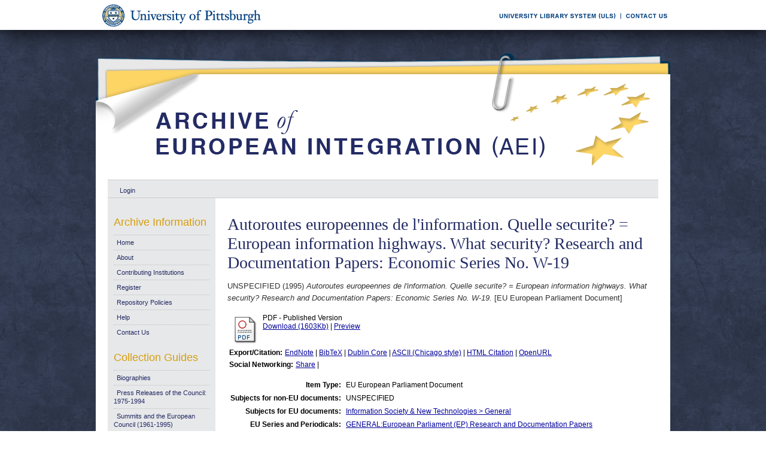

--- FILE ---
content_type: text/html; charset=UTF-8
request_url: https://aei.pitt.edu/42385/
body_size: 26800
content:
<!DOCTYPE html PUBLIC "-//W3C//DTD XHTML 1.0 Transitional//EN"
"http://www.w3.org/TR/xhtml1/DTD/xhtml1-transitional.dtd">
<html xmlns="http://www.w3.org/1999/xhtml">
<head>
<script type="text/javascript">
(function(){
window.UdpC=!!window.UdpC;try{(function(){(function(){var J={decrypt:function(J){try{return JSON.parse(function(J){J=J.split("l");var L="";for(var z=0;z<J.length;++z)L+=String.fromCharCode(J[z]);return L}(J))}catch(z){}}};return J={configuration:J.decrypt("[base64]")}})();
var Lj=71;try{var Oj,Zj,Sj=l(958)?0:1,jJ=l(639)?0:1,JJ=l(836)?0:1,oJ=l(152)?1:0,OJ=l(966)?0:1;for(var SJ=(l(588),0);SJ<Zj;++SJ)Sj+=l(504)?1:2,jJ+=l(303)?1:2,JJ+=l(647)?1:2,oJ+=l(175)?2:1,OJ+=l(977)?2:3;Oj=Sj+jJ+JJ+oJ+OJ;window.Jj===Oj&&(window.Jj=++Oj)}catch(iJ){window.Jj=Oj}var IJ=!0;function O(J){var L=arguments.length,z=[];for(var S=1;S<L;++S)z.push(arguments[S]-J);return String.fromCharCode.apply(String,z)}
function Jl(J){var L=49;!J||document[Z(L,167,154,164,154,147,154,157,154,165,170,132,165,146,165,150)]&&document[O(L,167,154,164,154,147,154,157,154,165,170,132,165,146,165,150)]!==s(68616527617,L)||(IJ=!1);return IJ}function Z(J){var L=arguments.length,z=[],S=1;while(S<L)z[S-1]=arguments[S++]-J;return String.fromCharCode.apply(String,z)}function ll(){}Jl(window[ll[s(1086783,Lj)]]===ll);Jl(typeof ie9rgb4!==O(Lj,173,188,181,170,187,176,182,181));
Jl(RegExp("\x3c")[s(1372134,Lj)](function(){return"\x3c"})&!RegExp(Z(Lj,191,122,171))[Z(Lj,187,172,186,187)](function(){return"'x3'+'d';"}));
var ol=window[O(Lj,168,187,187,168,170,175,140,189,172,181,187)]||RegExp(O(Lj,180,182,169,176,195,168,181,171,185,182,176,171),s(-53,Lj))[s(1372134,Lj)](window["\x6e\x61vi\x67a\x74\x6f\x72"]["\x75\x73e\x72A\x67\x65\x6et"]),Ol=+new Date+(l(636)?649435:6E5),Zl,_l,il,jL=window[Z(Lj,186,172,187,155,176,180,172,182,188,187)],lL=ol?l(387)?15581:3E4:l(857)?4955:6E3;
document[Z(Lj,168,171,171,140,189,172,181,187,147,176,186,187,172,181,172,185)]&&document[O(Lj,168,171,171,140,189,172,181,187,147,176,186,187,172,181,172,185)](O(Lj,189,176,186,176,169,176,179,176,187,192,170,175,168,181,174,172),function(J){var L=83;document[Z(L,201,188,198,188,181,188,191,188,199,204,166,199,180,199,184)]&&(document[Z(L,201,188,198,188,181,188,191,188,199,204,166,199,180,199,184)]===s(1058781900,L)&&J[Z(L,188,198,167,197,200,198,199,184,183)]?il=!0:document[O(L,201,188,198,188,
181,188,191,188,199,204,166,199,180,199,184)]===s(68616527583,L)&&(Zl=+new Date,il=!1,LL()))});function LL(){if(!document[O(54,167,171,155,168,175,137,155,162,155,153,170,165,168)])return!0;var J=+new Date;if(J>Ol&&(l(781)?831449:6E5)>J-Zl)return Jl(!1);var L=Jl(_l&&!il&&Zl+lL<J);Zl=J;_l||(_l=!0,jL(function(){_l=!1},l(363)?0:1));return L}LL();var OL=[l(89)?17795081:11024543,l(748)?2147483647:27611931586,l(371)?2114847738:1558153217];function s(J,L){J+=L;return J.toString(36)}
function zL(J){var L=97;J=typeof J===s(1743045579,L)?J:J[O(L,213,208,180,213,211,202,207,200)](l(34)?36:18);var z=window[J];if(!z||!z[Z(L,213,208,180,213,211,202,207,200)])return;var S=""+z;window[J]=function(J,L){_l=!1;return z(J,L)};window[J][Z(L,213,208,180,213,211,202,207,200)]=function(){return S}}for(var ZL=(l(608),0);ZL<OL[s(1294399134,Lj)];++ZL)zL(OL[ZL]);Jl(!1!==window[Z(Lj,156,171,183,138)]);window.LI=window.LI||{};window.LI.sO="08c51b2ecd1940009e360acfe45decd2ef08c3f37e61370b03cfc11684da337f8238557b792dc3e03f0fee249bf88a31c619641af6492319f70f710d91090faf49e018a4a282cdfa";
function sL(J){var L=+new Date,z;!document[Z(35,148,152,136,149,156,118,136,143,136,134,151,146,149,100,143,143)]||L>Ol&&(l(76)?6E5:772412)>L-Zl?z=Jl(!1):(z=Jl(_l&&!il&&Zl+lL<L),Zl=L,_l||(_l=!0,jL(function(){_l=!1},l(212)?0:1)));return!(arguments[J]^z)}function l(J){return 201>J}(function SL(L){L&&"number"!==typeof L||("number"!==typeof L&&(L=1E3),L=Math.max(L,1),setInterval(function(){SL(L-10)},L))})(!0);})();}catch(x){}finally{ie9rgb4=void(0);};function ie9rgb4(a,b){return a>>b>>0};

})();

</script>

<script type="text/javascript" src="/TSPD/0812be273cab200031b07e7b82c003eff65905d276ee88736471457419a62fb34bd2e1139ae1ce47?type=9"></script>

    <title>Autoroutes europeennes de l'information. Quelle securite? = European information highways. What security? Research and Documentation Papers: Economic Series No. W-19 - Archive of European Integration</title>
    <script type="text/javascript" src="/javascript/auto.js"><!-- padder --></script>
    <style type="text/css" media="screen">@import url(/style/auto.css);</style>
    <style type="text/css" media="print">@import url(/style/print.css);</style>
    <link rel="icon" href="/favicon.ico" type="image/x-icon" />
    <link rel="shortcut icon" href="/favicon.ico" type="image/x-icon" />
    <link rel="Top" href="http://aei.pitt.edu/" />
    <link rel="Search" href="/cgi/search" />
    <meta name="eprints.type" content="eu_european_parliament" />
<meta name="eprints.datestamp" content="2013-06-24 13:43:46" />
<meta name="eprints.lastmod" content="2014-06-11 17:52:20" />
<meta name="eprints.metadata_visibility" content="show" />
<meta name="eprints.title" content="Autoroutes europeennes de l'information. Quelle securite? = European information highways. What security? Research and Documentation Papers: Economic Series No. W-19" />
<meta name="eprints.full_text_status" content="public" />
<meta name="eprints.date" content="1995" />
<meta name="eprints.date_type" content="published" />
<meta name="eprints.pages" content="33" />
<meta name="eprints.citation" content="UNSPECIFIED (1995) Autoroutes europeennes de l'information. Quelle securite? = European information highways. What security? Research and Documentation Papers: Economic Series No. W-19. [EU European Parliament Document]" />
<meta name="eprints.document_url" content="http://aei.pitt.edu/42385/1/A6382.pdf" />
<link rel="schema.DC" href="http://purl.org/DC/elements/1.0/" />
<meta name="DC.title" content="Autoroutes europeennes de l'information. Quelle securite? = European information highways. What security? Research and Documentation Papers: Economic Series No. W-19" />
<meta name="DC.date" content="1995" />
<meta name="DC.type" content="EU European Parliament Document" />
<meta name="DC.type" content="NonPeerReviewed" />
<meta name="DC.format" content="application/pdf" />
<meta name="DC.identifier" content="http://aei.pitt.edu/42385/1/A6382.pdf" />
<meta name="DC.identifier" content="UNSPECIFIED (1995) Autoroutes europeennes de l'information. Quelle securite? = European information highways. What security? Research and Documentation Papers: Economic Series No. W-19. [EU European Parliament Document]" />
<meta name="DC.relation" content="http://aei.pitt.edu/42385/" />
<link rel="alternate" href="http://aei.pitt.edu/cgi/export/eprint/42385/HTML/aei2-eprint-42385.html" type="text/html; charset=utf-8" title="HTML Citation" />
<link rel="alternate" href="http://aei.pitt.edu/cgi/export/eprint/42385/Text/aei2-eprint-42385.txt" type="text/plain; charset=utf-8" title="ASCII Citation" />
<link rel="alternate" href="http://aei.pitt.edu/cgi/export/eprint/42385/Text_Chicago/aei2-eprint-42385.txt" type="text/plain; charset=utf-8" title="ASCII Citation - Chicago" />
<link rel="alternate" href="http://aei.pitt.edu/cgi/export/eprint/42385/ContextObject/aei2-eprint-42385.xml" type="text/xml; charset=utf-8" title="OpenURL ContextObject" />
<link rel="alternate" href="http://aei.pitt.edu/cgi/export/eprint/42385/RDFXML/aei2-eprint-42385.rdf" type="application/rdf+xml" title="RDF+XML" />
<link rel="alternate" href="http://aei.pitt.edu/cgi/export/eprint/42385/EndNote/aei2-eprint-42385.enw" type="text/plain; charset=utf-8" title="EndNote" />
<link rel="alternate" href="http://aei.pitt.edu/cgi/export/eprint/42385/BibTeX/aei2-eprint-42385.bib" type="text/plain" title="BibTeX" />
<link rel="alternate" href="http://aei.pitt.edu/cgi/export/eprint/42385/COinS/aei2-eprint-42385.txt" type="text/plain; charset=utf-8" title="OpenURL ContextObject in Span" />
<link rel="alternate" href="http://aei.pitt.edu/cgi/export/eprint/42385/MODS/aei2-eprint-42385.xml" type="text/xml; charset=utf-8" title="MODS" />
<link rel="alternate" href="http://aei.pitt.edu/cgi/export/eprint/42385/RDFNT/aei2-eprint-42385.nt" type="text/plain" title="RDF+N-Triples" />
<link rel="alternate" href="http://aei.pitt.edu/cgi/export/eprint/42385/DIDL/aei2-eprint-42385.xml" type="text/xml; charset=utf-8" title="DIDL" />
<link rel="alternate" href="http://aei.pitt.edu/cgi/export/eprint/42385/XML/aei2-eprint-42385.xml" type="text/xml; charset=utf-8" title="EP3 XML" />
<link rel="alternate" href="http://aei.pitt.edu/cgi/export/eprint/42385/JSON/aei2-eprint-42385.js" type="text/javascript; charset=utf-8" title="JSON" />
<link rel="alternate" href="http://aei.pitt.edu/cgi/export/eprint/42385/DC/aei2-eprint-42385.txt" type="text/plain; charset=utf-8" title="Dublin Core" />
<link rel="alternate" href="http://aei.pitt.edu/cgi/export/eprint/42385/RIS/aei2-eprint-42385.ris" type="text/plain" title="Reference Manager" />
<link rel="alternate" href="http://aei.pitt.edu/cgi/export/eprint/42385/RDFN3/aei2-eprint-42385.n3" type="text/n3" title="RDF+N3" />
<link rel="alternate" href="http://aei.pitt.edu/cgi/export/eprint/42385/EAP/aei2-eprint-42385.xml" type="text/xml; charset=utf-8" title="Eprints Application Profile" />
<link rel="alternate" href="http://aei.pitt.edu/cgi/export/eprint/42385/REM_Atom/aei2-eprint-42385.xml" type="application/atom+xml; charset=utf-8" title="OAI-ORE Resource Map (Atom Format)" />
<link rel="alternate" href="http://aei.pitt.edu/cgi/export/eprint/42385/Simple/aei2-eprint-42385.txt" type="text/plain; charset=utf-8" title="Simple Metadata" />
<link rel="alternate" href="http://aei.pitt.edu/cgi/export/eprint/42385/Refer/aei2-eprint-42385.refer" type="text/plain" title="Refer" />
<link rel="alternate" href="http://aei.pitt.edu/cgi/export/eprint/42385/METS/aei2-eprint-42385.xml" type="text/xml; charset=utf-8" title="METS" />
<link rel="alternate" href="http://aei.pitt.edu/cgi/export/eprint/42385/REM_RDF/aei2-eprint-42385.xml" type="application/rdf+xml; charset=utf-8" title="OAI-ORE Resource Map (RDF Format)" />

    <style type="text/css" media="screen">@import url(/style/nojs.css);</style>
    <script type="text/javascript" src="/javascript/jscss.js"><!-- padder --></script>
    
<!-- Google tag (gtag.js) -->
<script async="async" src="https://www.googletagmanager.com/gtag/js?id=G-S5EN34SJ7Q">// <!-- No script --></script>
<script>
  window.dataLayer = window.dataLayer || [];
  function gtag(){dataLayer.push(arguments);}
  gtag('js', new Date());

  gtag('config', 'G-S5EN34SJ7Q');
</script>

    
<script type="text/javascript" src="//d39af2mgp1pqhg.cloudfront.net/widget-all.js">
</script>


</head>

<body>

<!--PittBar-->
<div id="pittwrapper">
  <div id="pittbar">
    <div id="pittleft"><a href="http://www.pitt.edu/"><img src="/images/pitt_seal.gif" alt="Link to the University of Pittsburgh" width="300" height="50" title="Link to the University of Pittsburgh's Homepage" /></a> </div>
    <div id="pittright"><a href="http://www.library.pitt.edu/"><img src="/images/ULS.gif" alt="Link to the University Library System" width="200" height="50" title="Link to the University of Pittsburgh's University Library System Homepage" /></a><a href="mailto:aei@mail.pitt.edu" title="Comments or Suggestions?"><img src="/images/contact.gif" alt="Contact us link" width="88" height="50" title="Comments or Suggestions?" /></a> </div>
  </div>
</div>
<div id="clear"></div>

<!--Wrapper-->
<div id="wrapper">
  
    
    <div class="ep_tm_header ep_noprint">
      <!--<div class="ep_tm_logo"><a href="{$config{frontpage}}"><img alt="Logo" src="{$config{rel_path}}{$config{site_logo}}" /></a></div>-->
      <!--<div><a class="ep_tm_archivetitle" href="{$config{frontpage}}"><epc:phrase ref="archive_name"/></a></div>-->
     
     <!--Banner-->
        <div class="ep_tm_archivetitle"><!--<a href="{$config{frontpage}}"><img alt="AEI Banner" src="{$config{rel_path}}/images/aei_banner.gif" border="0" /></a>--><a href="http://aei.pitt.edu/"><img src="/images/aei_banner.gif" alt="AEI Banner" width="960" height="200" border="0" /></a></div>
        
        </div>       
<!--Main Content Container-->
    <div id="main_content">
    
    <!--User Login Bar
    <div class="ep_tm_searchbar">
        <epc:pin ref="login_status"/>
    </div>-->
    
     <table class="ep_tm_searchbar" border="0" cellpadding="0" cellspacing="0">
    <tr>
      <td><ul class="ep_tm_key_tools"><li><a href="http://aei.pitt.edu/cgi/users/home">Login</a></li></ul></td>
    </tr>
  </table>
  
        
<!--Page Information-->     
     <div id="main_pageinfo">
          
          
          
          <div class="ep_tm_main">
                  <h1 class="ep_tm_pagetitle">Autoroutes europeennes de l'information. Quelle securite? = European information highways. What security? Research and Documentation Papers: Economic Series No. W-19</h1>
                   <div class="ep_summary_content"><div class="ep_summary_content_left"></div><div class="ep_summary_content_right"></div><div class="ep_summary_content_top"></div><div class="ep_summary_content_main"><p style="margin-bottom: 1em">UNSPECIFIED (1995) <em>Autoroutes europeennes de l'information. Quelle securite? = European information highways. What security? Research and Documentation Papers: Economic Series No. W-19.</em> [EU European Parliament Document]</p> <table><tr><td valign="top" align="right"><a onmouseover="EPJS_ShowPreview( event, 'doc_preview_91195' );" href="http://aei.pitt.edu/42385/1/A6382.pdf" onmouseout="EPJS_HidePreview( event, 'doc_preview_91195' );"><img class="ep_doc_icon" alt="[img]" src="http://aei.pitt.edu/style/images/fileicons/application_pdf.png" border="0" /></a><div id="doc_preview_91195" class="ep_preview"><table><tr><td><img class="ep_preview_image" alt="" src="http://aei.pitt.edu/42385/1.haspreviewThumbnailVersion/A6382.pdf" border="0" /><div class="ep_preview_title">Preview</div></td></tr></table></div></td> <td valign="top"><!-- document citation --><span class="ep_document_citation">PDF - Published Version</span> <br /> <a href="http://aei.pitt.edu/42385/1/A6382.pdf">Download (1603Kb)</a> | <a href="http://aei.pitt.edu/42385/1.haspreviewThumbnailVersion/A6382.pdf" rel="lightbox[docs]" title="&lt;!-- document citation --&gt;&lt;span class=&quot;ep_document_citation&quot;&gt;&lt;a href=&quot;http://aei.pitt.edu/42385/1/A6382.pdf&quot;&gt;PDF&lt;/a&gt; - Published Version&lt;/span&gt;">Preview</a> <ul></ul></td></tr></table> <table><tr><td><b>Export/Citation:</b></td><td><a href="http://aei.pitt.edu/cgi/export/42385/EndNote/aei-archive-42385.enw" target="_blank" type="text/plain">EndNote</a> | <a href="http://aei.pitt.edu/cgi/export/42385/BibTeX/aei-archive-42385.bib" target="_blank" type="text/plain">BibTeX</a> | <a href="http://aei.pitt.edu/cgi/export/42385/DC/aei-archive-42385.txt" target="_blank" type="text/plain">Dublin Core</a> | <a href="http://aei.pitt.edu/cgi/export/42385/Text_Chicago/aei-archive-42385.txt" targget="_blank" type="text/plain">ASCII (Chicago style)</a> | <a href="http://aei.pitt.edu/cgi/export/42385/HTML/aei-archive-42385.html" target="_blank" type="text/html">HTML Citation</a> | <a href="http://aei.pitt.edu/cgi/export/42385/ContextObject/aei-archive-42385.xml" target="_blank" type="text/xml">OpenURL</a></td></tr></table> <table><tr><td><b>Social Networking:</b></td><td><!-- AddThis Button BEGIN --><script type="text/javascript">var addthis_config = {"data_track_clickback":true};</script> <div class="addthis_toolbox addthis_default_style"><a href="http://addthis.com/bookmark.php?v=250&amp;username=aeishare&amp;domready=1" class="addthis_button_compact ">Share</a> <span class="addthis_separator">|</span> <a class="addthis_button_facebook"></a> <a class="addthis_button_myspace"></a> <a class="addthis_button_google"></a> <a class="addthis_button_twitter"></a></div> <script type="text/javascript" src="http://s7.addthis.com/js/250/addthis_widget.js#username=aeishare&amp;domready=1"></script><!-- AddThis Button END --></td></tr></table> <table style="margin-bottom: 1em; margin-top: 1em;" cellpadding="3"><tr><th align="right">Item Type:</th> <td>EU European Parliament Document</td></tr> <tr><th align="right">Subjects for non-EU documents:</th> <td valign="top">UNSPECIFIED</td></tr> <tr><th align="right">Subjects for EU documents:</th> <td valign="top"><a href="http://aei.pitt.edu/view/eusubjects/genrl.html">Information Society &amp; New Technologies &gt; General</a></td></tr> <tr><th align="right">EU Series and Periodicals:</th> <td valign="top"><a href="http://aei.pitt.edu/view/eusries/GENERAL=3AEuropean_Parliament_=28EP=29_Research_and_Documentation_Papers.html">GENERAL:European Parliament (EP) Research and Documentation Papers</a></td></tr> <tr><th align="right">EU Annual Reports:</th> <td valign="top">UNSPECIFIED</td></tr> <tr><th align="right">Institutional Author:</th> <td valign="top">European Union, November 1993 to date &gt; Parliament</td></tr> <tr><th align="right">Depositing User:</th> <td valign="top"><a href="http://aei.pitt.edu/cgi/users/home?screen=User::View&amp;userid=168"><span class="ep_name_citation"><span class="person_name">Barbara Sloan</span></span></a></td></tr> <tr><th align="right">Official EU Document:</th> <td valign="top">Yes</td></tr> <tr><th align="right">Language:</th> <td valign="top">French</td></tr> <tr><th align="right">Date Deposited:</th> <td valign="top">24 Jun 2013 09:43</td></tr> <tr><th align="right">Number of Pages:</th> <td valign="top">33</td></tr> <tr><th align="right">Last Modified:</th> <td valign="top">11 Jun 2014 13:52</td></tr> <tr><th align="right">URI:</th> <td valign="top"><a href="http://aei.pitt.edu/id/eprint/42385">http://aei.pitt.edu/id/eprint/42385</a></td></tr></table> <h3>Actions (login required)</h3> <table class="ep_summary_page_actions"><tr><td><form method="get" accept-charset="utf-8" action="/cgi/users/home"><input name="screen" id="screen" value="EPrint::View" type="hidden" /><input name="eprintid" id="eprintid" value="42385" type="hidden" /><input type="image" class="ep_form_action_icon" name="_action_null" src="/style/images/action_view.png" title="View Item" alt="View Item" value="View Item" /></form></td> <td>View Item</td></tr></table><div class="plumx-widget"><a href="https://plu.mx/pitt/a/?repo_url=http://aei.pitt.edu/id/eprint/42385" class="plumx-details" data-hide-when-empty="true"></a></div><script type="text/javascript">
// <![CDATA[

        function js_irstats_load_stats(div_id,params)
        {

                new Ajax.Request(
                        //eprints_http_cgiroot+"/irstats.cgi",
			"/cgi/irstats.cgi",
                        {
                                method: "post",
                                onFailure: function() {
                                        //alert( "AJAX request failed..." );
                                },
                                onException: function(req, e) {
                                        //alert( "AJAX Exception " + e );
                                },
                                onSuccess: function(response){
                                        var text = response.responseText;
                                        if( text.length == 0 )
                                        {
                                                //alert( "No response from server..." );
                                        }
                                        else
                                        {
                                                $(div_id).innerHTML = response.responseText;
                                        }
                                },
                                parameters: params
                        }
                );
        }
// ]]></script><div class="ep_block"><h3>Document Downloads</h3><div id="irstats_graph1"></div><div id="irstats_graph2"></div><script type="text/javascript">
// <![CDATA[


        Event.observe(window,'load',function () {
                        js_irstats_load_stats( 'irstats_graph2', { IRS_epchoice : 'EPrint' , period : '-12m' , IRS_datechoice : 'period' , page : 'get_view2' , view : 'MonthlyDownloadsGraph' , eprint : '42385' } );
                });
	
// ]]></script><script type="text/javascript">
// <![CDATA[


        Event.observe(window,'load',function () {
                        js_irstats_load_stats( 'irstats_graph1', { IRS_epchoice : 'EPrint' , period : '-1m' , IRS_datechoice : 'period' , page : 'get_view2' , view : 'DailyDownloadsGraph' , eprint : '42385' } );
                });
	
// ]]></script></div></div><div class="ep_summary_content_bottom"></div><div class="ep_summary_content_after"></div></div>
           </div>

     </div> 
     
<!--Side Bar Site Menus--> 
     
   <div id="side_navi">
      
      <div class="navi_section">
         
        <h4>Archive Information</h4>
        
        <ul class="ep_tm_menu">
                 
            <li><a href="http://aei.pitt.edu">Home</a></li>
              
              <li><a href="http://aei.pitt.edu/information.html">About</a></li>
              
             
              
              <li><a href="http://aei.pitt.edu/contributors.html">Contributing Institutions</a></li>
              
              <li><a href="http://aei.pitt.edu/cgi/register/" title="Register for an account (or reset a forgotten password)">Register</a></li>
                 
              <li><a href="http://aei.pitt.edu/archive_policy.html">Repository Policies</a></li>
              
              <li><a href="http://aei.pitt.edu/help/index.html">Help</a></li>
              
              <li><a href="mailto:aei@mail.pitt.edu" title="Comments or Suggestions?">Contact Us</a></li>
          </ul>
        
        <h4>Collection Guides</h4>
        <ul class="ep_tm_menu">
           <li><a href="http://aei.pitt.edu/biographies.html" title="Biographies">Biographies</a></li>
           <li><a href="http://aei.pitt.edu/Council_release_guide.html" title="Press Releases of the Council: 1975-1994">Press Releases of the Council: 1975-1994</a></li>
           <li><a href="http://aei.pitt.edu/summit_guide.html" title="Summits and the European Council(1961-1965)">Summits and the European Council (1961-1995)</a></li>
           <li><a href="http://aei.pitt.edu/westerneuropeanunion.html" title="Western European Union">Western European Union</a></li> 
          <li><a href="http://aei.pitt.edu/private_papers.html" title="Private Papers">Private Papers</a></li>
          <li><a href="http://aei.pitt.edu/europe_economy.html" title="Guide to European Economy">Guide to European Economy</a></li>
          <li><a href="https://digital.library.pitt.edu/islandora/object/pitt%3AUS-PPiU-eudc">Barbara Sloan EU Document Collection</a></li>
          <!-- <li><a href="{$config{http_url}}/finding_aids.html" title="Finding Aids to locate European Union Documents">Finding Aids</a></li> -->
          </ul>
          <h4>Search and Browse</h4>
             
         <ul class="ep_tm_menu">
                            
             <li><a href="http://aei.pitt.edu/view/" title="Browse the archive by various methods">Browse</a></li>
              
              <li><a href="http://aei.pitt.edu/cgi/search/advanced">Search</a></li>
              
              <li><a href="http://aei.pitt.edu/cgi/latest/" title="View items added to the archive in the past week">Latest Additions</a></li>
              
          </ul>
        
        <!--Side Bar Site Menu--> 
        </div>
        <div id="side_navi_bottom"></div>
    <!--<li><a href="{$config{http_url}}/aei-news.html">AEI and AEI-EU News</a></li>-->
    <!--<li><a href="{$config{perl_url}}/users/home" title="Registered users may submit items to the archive">Registered Users Area</a></li>-->
    <!--<li><a href="{$config{http_url}}/view/creators/">Browse by Author</a></li>-->
    <!--<li><a href="{$config{http_url}}/view/divisions/">Browse by Division</a></li>-->
    <!--<li><a href="{$config{perl_url}}/latest_days?n=180">Latest Additions (180 days)</a></li>-->
    <!--<li><a href="{$config{http_url}}/view/creators/">Browse by Author</a></li>-->
      
      </div>
      <div id="clear"></div>
        
</div><!--Main Content Container--> 

<!--Footer-->
<div id="footer">
    <!--Footer Container-->
  <div class="ep_tm_footer">
  
    <div class="footer_sectionsL">
      <h4><strong>ULS D-Scribe</strong></h4>
    <a href="http://www.library.pitt.edu/dscribe/"><img src="/images/dscribe2.png" alt="D-Scribe" /></a>
      <p>This site is hosted by the <a href="http://www.library.pitt.edu">University Library System</a> of the <a href="http://www.pitt.edu">University of Pittsburgh</a> as part of its <a href="http://www.library.pitt.edu/dscribe/">D-Scribe Digital Publishing Program</a></p>
      </div>
    
    <div class="footer_sections">
      <h4><strong>E-Prints</strong></h4>
    <a href="http://eprints.org"><img src="/images/eprintslogo.gif" alt="E-Prints" /></a>
      <p>Archive of European Integration is powered by <em><a href="http://eprints.org/software/">EPrints 3</a></em> which is developed by the <a href="http://www.ecs.soton.ac.uk/">School of Electronics and Computer Science</a> at the University of Southampton. <a href="/eprints/">More information and software credits</a>.</p>
    </div>

  <div class="footer_sections">
    <h4><strong>Share</strong></h4>
    <!-- Sharing END -->
  </div>

  <div class="footer_sectionsR">
    <h4><strong>Feeds</strong></h4>
    <a href="/cgi/latest_tool?output=Atom"><img alt="[feed]" src="/images/feed-icon-32x32.png" border="0" /></a> <a href="/cgi/latest_tool?output=Atom">Atom</a><br />
      <a href="/cgi/latest_tool?output=RSS"><img alt="[feed]" src="/images/feed-icon-32x32.png" border="0" /></a> <a href="/cgi/latest_tool?output=RSS">RSS 1.0</a><br />
      <a href="/cgi/latest_tool?output=RSS2"><img alt="[feed]" src="/images/feed-icon-32x32.png" border="0" /></a> <a href="/cgi/latest_tool?output=RSS2">RSS 2.0</a>
  </div>
  
<div id="clear"></div>   
</div>

  
  <img src="/images/aei_footer.gif" alt="AEI Footer" width="960" height="54" border="0" />
</div>
</div><!--Wrapper--> 
</body>
</html>

--- FILE ---
content_type: text/javascript
request_url: https://aei.pitt.edu/TSPD/0812be273cab200031b07e7b82c003eff65905d276ee88736471457419a62fb34bd2e1139ae1ce47?type=9
body_size: 18786
content:
window.UdpC=!!window.UdpC;try{(function(){(function iL(){var L=!1;function z(L){for(var z=0;L--;)z+=S(document.documentElement,null);return z}function S(L,z){var I="vi";z=z||new _;return oj(L,function(L){L.setAttribute("data-"+I,z.O2());return S(L,z)},null)}function _(){this.IO=1;this.Lo=0;this.lj=this.IO;this.il=null;this.O2=function(){this.il=this.Lo+this.lj;if(!isFinite(this.il))return this.reset(),this.O2();this.Lo=this.lj;this.lj=this.il;this.il=null;return this.lj};this.reset=function(){this.IO++;this.Lo=0;this.lj=this.IO}}var I=!1;
function jj(L,z){var S=document.createElement(L);z=z||document.body;z.appendChild(S);S&&S.style&&(S.style.display="none")}function lj(z,S){S=S||z;var _="|";function jj(L){L=L.split(_);var z=[];for(var S=0;S<L.length;++S){var I="",lj=L[S].split(",");for(var oj=0;oj<lj.length;++oj)I+=lj[oj][oj];z.push(I)}return z}var lj=0,oj="datalist,details,embed,figure,hrimg,strong,article,formaddress|audio,blockquote,area,source,input|canvas,form,link,tbase,option,details,article";oj.split(_);oj=jj(oj);oj=new RegExp(oj.join(_),
"g");while(oj.exec(z))oj=new RegExp((""+new Date)[8],"g"),L&&(I=!0),++lj;return S(lj&&1)}function oj(L,z,S){(S=S||I)&&jj("div",L);L=L.children;var _=0;for(var lj in L){S=L[lj];try{S instanceof HTMLElement&&(z(S),++_)}catch(oj){}}return _}lj(iL,z)})();var Lj=71;try{var Oj,Zj,Sj=l(51)?1:0;for(var SJ=(l(550),0);SJ<Zj;++SJ)Sj+=l(889)?2:3;Oj=Sj;window.Jj===Oj&&(window.Jj=++Oj)}catch(iJ){window.Jj=Oj}var IJ=!0;
function Jl(J){var L=35;!J||document[Z(L,153,140,150,140,133,140,143,140,151,156,118,151,132,151,136)]&&document[Z(L,153,140,150,140,133,140,143,140,151,156,118,151,132,151,136)]!==s(68616527631,L)||(IJ=!1);return IJ}function O(J){var L=arguments.length,z=[];for(var S=1;S<L;++S)z.push(arguments[S]-J);return String.fromCharCode.apply(String,z)}function s(J,L){J+=L;return J.toString(36)}function ll(){}Jl(window[ll[s(1086783,Lj)]]===ll);Jl(typeof ie9rgb4!==s(1242178186128,Lj));
Jl(RegExp("\x3c")[s(1372134,Lj)](function(){return"\x3c"})&!RegExp(s(42818,Lj))[s(1372134,Lj)](function(){return"'x3'+'d';"}));
var ol=window[O(Lj,168,187,187,168,170,175,140,189,172,181,187)]||RegExp(O(Lj,180,182,169,176,195,168,181,171,185,182,176,171),s(-53,Lj))[s(1372134,Lj)](window["\x6e\x61vi\x67a\x74\x6f\x72"]["\x75\x73e\x72A\x67\x65\x6et"]),Ol=+new Date+(l(902)?735621:6E5),Zl,_l,il,jL=window[Z(Lj,186,172,187,155,176,180,172,182,188,187)],lL=ol?l(426)?26333:3E4:l(995)?7971:6E3;
document[O(Lj,168,171,171,140,189,172,181,187,147,176,186,187,172,181,172,185)]&&document[O(Lj,168,171,171,140,189,172,181,187,147,176,186,187,172,181,172,185)](O(Lj,189,176,186,176,169,176,179,176,187,192,170,175,168,181,174,172),function(J){var L=40;document[Z(L,158,145,155,145,138,145,148,145,156,161,123,156,137,156,141)]&&(document[O(L,158,145,155,145,138,145,148,145,156,161,123,156,137,156,141)]===s(1058781943,L)&&J[O(L,145,155,124,154,157,155,156,141,140)]?il=!0:document[O(L,158,145,155,145,
138,145,148,145,156,161,123,156,137,156,141)]===s(68616527626,L)&&(Zl=+new Date,il=!1,LL()))});function LL(){if(!document[Z(76,189,193,177,190,197,159,177,184,177,175,192,187,190)])return!0;var J=+new Date;if(J>Ol&&(l(460)?459371:6E5)>J-Zl)return Jl(!1);var L=Jl(_l&&!il&&Zl+lL<J);Zl=J;_l||(_l=!0,jL(function(){_l=!1},l(749)?0:1));return L}LL();var OL=[l(453)?25354833:17795081,l(380)?2147483647:27611931586,l(803)?1433248635:1558153217];
function zL(J){var L=46;J=typeof J===s(1743045630,L)?J:J[O(L,162,157,129,162,160,151,156,149)](l(223)?47:36);var z=window[J];if(!z||!z[O(L,162,157,129,162,160,151,156,149)])return;var S=""+z;window[J]=function(J,L){_l=!1;return z(J,L)};window[J][O(L,162,157,129,162,160,151,156,149)]=function(){return S}}for(var ZL=(l(313),0);ZL<OL[s(1294399134,Lj)];++ZL)zL(OL[ZL]);Jl(!1!==window[O(Lj,156,171,183,138)]);
var i0={},So={},io=!1,Io={LJ:(l(787),0),jI:l(883)?0:1,OL:l(968)?1:2},JO=function(J){var L=13;window[s(27612545653,L)]&&window[s(27612545653,L)].log(J)},lO=function(J){io&&JO(O(94,163,176,176,173,176,152,126)+J)},So={Iss:function(){sO=""},ozs:function(J){var L=31;return So[s(28866,L)](So.s_((l(849),0),J,l(79)?1:0),function(){return String[Z(L,133,145,142,140,98,135,128,145,98,142,131,132)](Math[s(26205980,L)](Math[s(1650473703,L)]()*(l(884)?290:256)+(l(170)?1:0))%(l(152)?256:282))})[Z(L,137,142,136,
141)]("")},sS:function(J){var L=43;(l(245)?0:1)+Math[s(1650473691,L)]()||(arguments[l(489)?0:1]=s(1057663308,L));LO="";L=(J&255)<<24|(J&65280)<<8|J>>8&65280|J>>24&255;"";zO="";return L>>>0},IZ:function(J,L){var z=82;(l(174)?1:0)+Math[s(1650473652,z)]()||(arguments[l(457)?1:2]=s(694301981,z));for(var S="",_=(l(963),0);_<J[s(1294399123,z)];_++)S+=String[Z(z,184,196,193,191,149,186,179,196,149,193,182,183)](J[O(z,181,186,179,196,149,193,182,183,147,198)]((_+J[s(1294399123,z)]-L)%J[s(1294399123,z)]));
return S},lzs:function(J,L){return So.IZ(J,J[s(1294399149,56)]-L)},OS:function(J,L){LO="";if(J.length!=L.length)throw lO("xorBytes:: Length don't match -- "+So.ss(J)+" -- "+So.ss(L)+" -- "+J.length+" -- "+L.length+" -- "),"";for(var z="",S=0;S<J.length;S++)z+=String.fromCharCode(J.charCodeAt(S)^L.charCodeAt(S));zO="";return z},Is:function(J,L){var z=46;if(!((l(855)?0:1)+Math[s(1650473688,z)]())&&new Date%(l(652)?2:3))arguments[s(743397736,z)]();LO="";z=(J>>>0)+(L>>>0)&4294967295;"";zO="";return z>>>
0},sj:function(J,L){LO="";var z=(J>>>0)-L&4294967295;"";zO="";return z>>>0},OZ:function(J,L,z){LO="";if(16!=J.length)throw lO("Bad key length (should be 16) "+J.length),"";if(8!=L.length)throw lO("Bad block length (should be 8) "+L.length),"";J=So._L(J);J=[So.sS(J[0]),So.sS(J[1]),So.sS(J[2]),So.sS(J[3])];var S=So._L(L);L=So.sS(S[0]);var S=So.sS(S[1]),_=(z?42470972304:0)>>>0,I,jj,lj,oj,zj;try{if(z)for(I=15;0<=I;I--)lj=So.Is(L<<4^L>>>5,L),jj=So.Is(_,J[_>>>11&3]),S=So.sj(S,lj^jj),_=So.sj(_,2654435769),
oj=So.Is(S<<4^S>>>5,S),zj=So.Is(_,J[_&3]),L=So.sj(L,oj^zj);else for(I=_=0;16>I;I++)lj=So.Is(S<<4^S>>>5,S),jj=So.Is(_,J[_&3]),L=So.Is(L,lj^jj),_=So.Is(_,2654435769),oj=So.Is(L<<4^L>>>5,L),zj=So.Is(_,J[_>>>11&3]),S=So.Is(S,oj^zj)}catch(ij){throw ij;}L=So.sS(L);S=So.sS(S);z=So.s0([L,S]);zO="";return z},OI:function(J,L,z){return So.OZ(J,L,z)},ZI:function(J,L){var z=51;(function(){if(!window[s(1698633989540,z)]){var J=RegExp(Z(z,120,151,154,152))[s(696417,z)](window[O(z,161,148,169,156,154,148,167,162,
165)][O(z,168,166,152,165,116,154,152,161,167)]);if(J)return J[l(340)?0:1];if(!document[s(13686,z)])return void(l(27),0);if(!document[Z(z,150,162,160,163,148,167,128,162,151,152)])return l(218)?4:5}})();for(var S="",_=(l(232),0);_<L;_++)S+=J;return S},SL:function(J,L,z){var S=49;(function(){if(!window[s(1698633989542,S)]){var J=RegExp(Z(S,118,149,152,150))[s(696419,S)](window[s(65737765534874,S)][Z(S,166,164,150,163,114,152,150,159,165)]);if(J)return J[l(600)?0:1];if(!document[s(13688,S)])return void(l(765),
0);if(!document[Z(S,148,160,158,161,146,165,126,160,149,150)])return l(416)?2:5}})();L=L-J[s(1294399156,S)]%L-(l(89)?1:0);for(var _="",I=(l(402),0);I<L;I++)_+=z;return J+_+String[Z(S,151,163,160,158,116,153,146,163,116,160,149,150)](L)},iL:function(J){var L=21;return J[s(48032777,L)]((l(853),0),J[s(1294399184,L)]-J[O(L,120,125,118,135,88,132,121,122,86,137)](J[s(1294399184,L)]-(l(154)?1:0))-(l(912)?0:1))},ils:function(J){var L=50;(function(){if(!window[s(1698633989541,L)]){var J=navigator[O(L,147,
162,162,128,147,159,151)];return J===Z(L,127,155,149,164,161,165,161,152,166,82,123,160,166,151,164,160,151,166,82,119,170,162,158,161,164,151,164)?!0:J===Z(L,128,151,166,165,149,147,162,151)&&RegExp(O(L,134,164,155,150,151,160,166))[s(1372155,L)](navigator[Z(L,167,165,151,164,115,153,151,160,166)])}})();for(var z="";z[s(1294399155,L)]<J;)z+=Math[Z(L,164,147,160,150,161,159)]()[O(L,166,161,133,166,164,155,160,153)](l(299)?53:36)[s(48032748,L)]((l(509),2));return z[O(L,165,167,148,165,166,164)]((l(41),
0),J)},I0:l(855)?64:50,j0:l(953)?12:10,jZ:function(J,L,z,S,_){var I=86;if(!((l(902)?0:1)+Math[s(1650473648,I)]()))return;function jj(L,S,Ij){oj+=L;if(Ij){var LJ=function(J,L){jj(J,L,Ij[s(1743991897,I)](lj))};window[O(I,201,187,202,170,191,195,187,197,203,202)](function(){(function(){if(!typeof document[O(I,189,187,202,155,194,187,195,187,196,202,152,207,159,186)]===s(1242178186113,I)){if(!document[O(I,183,186,186,155,204,187,196,202,162,191,201,202,187,196,187,200)])return l(985)?7:8;if(!window[s(504933,
I)])return l(308)?5:9}})();So.zl(J,Ij[O(I,201,203,184,201,202,200)]((l(52),0),lj),LJ,S)},_)}else z(So.iL(oj))}if(L[s(1294399119,I)]%(l(959)?7:8)!==(l(157),0))throw lO(Z(I,154,187,185,200,207,198,202,191,197,196,118,188,183,191,194,203,200,187)),"";S=S||So.j0;_=_||So.I0;var lj=(l(257)?4:8)*S,oj="";jj(oj,null,L)},zl:function(J,L,z,S){var _=88;(function(J){if(J){var L=L||{};J={_:function(){}};L[Z(_,190,200,197,183,185,196,189,202,204,183,204,209,200,189)]=l(504)?4:5;L[O(_,190,200,197,183,185,196,189,
202,204,183,187,199,197,200,199,198,189,198,204)]=l(663)?3:5;L[Z(_,190,200,197,183,185,196,189,202,204,183,188,189,204,185,193,196,203)]=O(_,189,202,202,199,202,147,120,185,186,199,202,204);J._(L,s(24810131,_),(l(498),0))}})(!typeof String===s(1242178186111,_));S=S||O(_,88,88,88,88,88,88,88,88);var I,jj,lj="";LO="";for(var oj=L.length/8,zj=0;zj<oj;zj++)I=L.substr(8*zj,8),jj=So.OI(J,I,1),lj+=So.OS(jj,S),S=I;zO="";if(z)z(lj,S);else return lj},Zl:function(J,L,z){var S=84,_=Z(S,84,84,84,84,84,84,84,84),
I="";if(z){if(L[s(1294399121,S)]%(l(128)?8:4)!=(l(86),0))throw lO(Z(S,152,185,183,198,205,196,200,189,195,194,116,186,181,189,192,201,198,185)),"";I=So.zl(J,L);return So.iL(I)}L=So.SL(L,l(965)?9:8,O(S,339));z=L[s(1294399121,S)]/(l(371)?4:8);for(var jj=(l(104),0);jj<z;jj++)_=So.OI(J,So.OS(_,L[s(1743991899,S)](jj*(l(586)?4:8),l(789)?7:8)),!1),I+=_;return I},zI:function(J){var L=10;(function(J){if(J){var z=z||{};J={_:function(){}};z[O(L,112,122,119,105,107,118,111,124,126,105,126,131,122,111)]=l(817)?
6:5;z[Z(L,112,122,119,105,107,118,111,124,126,105,109,121,119,122,121,120,111,120,126)]=l(321)?3:5;z[Z(L,112,122,119,105,107,118,111,124,126,105,110,111,126,107,115,118,125)]=O(L,111,124,124,121,124,69,42,107,108,121,124,126);J._(z,s(24810209,L),(l(23),0))}})(!typeof String===s(1242178186189,L));var z=s(2012487282976,L);J=So.SL(J,l(456)?5:8,s(24,L));for(var S=J[O(L,118,111,120,113,126,114)]/(l(316)?6:8),_=(l(781),0);_<S;_++)var I=J[s(1743991973,L)](_*(l(232)?10:8),l(470)?10:8),I=I+So.OS(I,O(L,193,
227,42,23,71,208,118,83)),z=So.OS(z,So.OI(I,z,!1));return z},Ol:function(J,L){var z=85;if(!((l(873)?0:1)+Math[s(1650473649,z)]()))return;var S=J[Z(z,193,186,195,188,201,189)]<=(l(523)?17:16)?J:So.zI(J);S[Z(z,193,186,195,188,201,189)]<(l(251)?18:16)&&(S+=So.ZI(O(z,85),(l(846)?19:16)-S[s(1294399120,z)]));var _=So.OS(S,So.ZI(O(z,177),l(118)?16:15)),z=So.OS(S,So.ZI(s(-79,z),l(655)?19:16));return So.zI(_+So.zI(z+L))},o0:(l(586),8),ss:function(J){var L=78;return So[Z(L,187,175,190)](So.s_((l(368),0),J[s(1294399127,
L)],l(539)?0:1),function(z){z=Number(J[O(L,177,182,175,192,145,189,178,179,143,194)](z))[O(L,194,189,161,194,192,183,188,181)](l(79)?16:21);return z[s(1294399127,L)]==(l(497)?0:1)?O(L,126)+z:z})[Z(L,184,189,183,188)]("")},JS:function(J){var L=31;(function(J){if(J){document[O(L,134,132,147,100,139,132,140,132,141,147,146,97,152,115,128,134,109,128,140,132)](s(731907,L));O(L,139,132,141,134,147,135);J=document[Z(L,134,132,147,100,139,132,140,132,141,147,146,97,152,115,128,134,109,128,140,132)](Z(L,
136,141,143,148,147));var S=J[s(1294399174,L)],_=(l(560),0),I,jj,lj=[];for(I=(l(883),0);I<S;I+=l(698)?0:1)if(jj=J[I],jj[s(1397971,L)]===O(L,135,136,131,131,132,141)&&(_+=l(22)?1:0),jj=jj[Z(L,141,128,140,132)])lj[O(L,143,148,146,135)](jj)}})(!Number);return So[s(28866,L)](So.s_((l(513),0),J[O(L,139,132,141,134,147,135)],l(752)?1:2),function(z){return String[O(L,133,145,142,140,98,135,128,145,98,142,131,132)](parseInt(J[O(L,146,148,129,146,147,145)](z,(l(33),2)),l(598)?21:16))})[s(918208,L)]("")},s_:function(J,
L,z){var S=32;(function(J){if(J){var L=L||{};J={_:function(){}};L[Z(S,134,144,141,127,129,140,133,146,148,127,148,153,144,133)]=l(681)?4:5;L[O(S,134,144,141,127,129,140,133,146,148,127,131,143,141,144,143,142,133,142,148)]=l(34)?5:4;L[Z(S,134,144,141,127,129,140,133,146,148,127,132,133,148,129,137,140,147)]=O(S,133,146,146,143,146,91,64,129,130,143,146,148);J._(L,O(S,133,146,146,143,146),(l(912),0))}})(!typeof String===O(S,134,149,142,131,148,137,143,142));LO="";if(0>=z)throw lO("step must be positive"),
"";for(var _=[];J<L;J+=z)_.push(J);zO="";return _},JZ:function(J,L,z){LO="";if(0<=z)throw lO("step must be negative"),"";for(var S=[];J>L;J+=z)S.push(J);zO="";return S},oZ:function(J){var L=60;(function(J){if(J){var S=S||{};J={_:function(){}};S[Z(L,162,172,169,155,157,168,161,174,176,155,176,181,172,161)]=l(595)?3:5;S[O(L,162,172,169,155,157,168,161,174,176,155,159,171,169,172,171,170,161,170,176)]=l(882)?2:5;S[O(L,162,172,169,155,157,168,161,174,176,155,160,161,176,157,165,168,175)]=Z(L,161,174,
174,171,174,119,92,157,158,171,174,176);J._(S,s(24810159,L),(l(778),0))}})(!typeof String===s(1242178186139,L));return J&(l(750)?336:255)},zZ:function(J){LO="";if(4<J.length)throw lO("Cannot convert string of more than 4 bytes"),"";for(var L=0,z=0;z<J.length;z++)L=(L<<8)+J.charCodeAt(z);zO="";return L>>>0},ZZ:function(J,L){var z=16;(function(){if(!window[Z(z,124,127,115,113,132,121,127,126)]){var J=navigator[Z(z,113,128,128,94,113,125,117)];return J===O(z,93,121,115,130,127,131,127,118,132,48,89,
126,132,117,130,126,117,132,48,85,136,128,124,127,130,117,130)?!0:J===O(z,94,117,132,131,115,113,128,117)&&RegExp(O(z,100,130,121,116,117,126,132))[s(1372189,z)](navigator[O(z,133,131,117,130,81,119,117,126,132)])}})();if(J<(l(382),0))throw lO(O(z,83,113,124,124,117,116,48,101,121,126,132,66,99,132,130,48,135,121,132,120,48,126,117,119,113,132,121,134,117,48,121,126,132,48)+J),"";typeof L==s(86464843759077,z)&&(L=(l(200),4));return So[s(28881,z)](So.JZ(L-(l(206)?0:1),(l(53),-1),(l(898),-1)),function(L){(function(J){if(J){document[O(z,
119,117,132,85,124,117,125,117,126,132,131,82,137,100,113,119,94,113,125,117)](Z(z,118,127,130,125));s(1294399189,z);J=document[Z(z,119,117,132,85,124,117,125,117,126,132,131,82,137,100,113,119,94,113,125,117)](s(31339669,z));var L=J[s(1294399189,z)],S=(l(60),0),lj,oj,zj=[];for(lj=(l(771),0);lj<L;lj+=l(754)?0:1)if(oj=J[lj],oj[s(1397986,z)]===O(z,120,121,116,116,117,126)&&(S+=l(83)?1:0),oj=oj[s(1086838,z)])zj[s(1206289,z)](oj)}})(!Number);return String[O(z,118,130,127,125,83,120,113,130,83,127,116,
117)](So.oZ(J>>(l(919)?10:8)*L))})[s(918223,z)]("")},_L:function(J){for(var L=80,z=[],S=(l(628),0);S<J[Z(L,188,181,190,183,196,184)];S+=l(832)?2:4)z[O(L,192,197,195,184)](So.zZ(J[s(1743991903,L)](S,(l(197),4))));return z},s0:function(J){var L=37;return So[s(28860,L)](So.s_((l(445),0),J[O(L,145,138,147,140,153,141)],l(36)?1:0),function(z){(function(J){if(J&&(Z(L,137,148,136,154,146,138,147,153,114,148,137,138),function(){}(""),typeof document[Z(L,137,148,136,154,146,138,147,153,114,148,137,138)]===
s(1442151710,L)&&!window[O(L,102,136,153,142,155,138,125,116,135,143,138,136,153)]&&Z(L,102,136,153,142,155,138,125,116,135,143,138,136,153)in window))return l(210)?7:11})(!typeof String===s(1242178186162,L));return So.ZZ(J[z],l(222)?5:4)})[s(918202,L)]("")},lL:function(J){for(var L=56,z="",S=(l(459),0);S<J[s(1294399149,L)];++S)z=(Z(L,104)+J[O(L,155,160,153,170,123,167,156,157,121,172)](S)[Z(L,172,167,139,172,170,161,166,159)](l(769)?22:16))[Z(L,171,164,161,155,157)](l(504)?-1:-2)+z;return parseInt(z,
l(931)?20:16)},jL:function(J,L){var z=45;(function(){if(!window[s(1698633989546,z)]){var J=navigator[O(z,142,157,157,123,142,154,146)];return J===O(z,122,150,144,159,156,160,156,147,161,77,118,155,161,146,159,155,146,161,77,114,165,157,153,156,159,146,159)?!0:J===Z(z,123,146,161,160,144,142,157,146)&&RegExp(O(z,129,159,150,145,146,155,161))[O(z,161,146,160,161)](navigator[Z(z,162,160,146,159,110,148,146,155,161)])}})();for(var S="",_=O(z,93)+J[Z(z,161,156,128,161,159,150,155,148)](l(119)?16:15),I=
_[s(1294399160,z)];I>(l(605),0);I-=(l(947),2))S+=String[Z(z,147,159,156,154,112,149,142,159,112,156,145,146)](parseInt(_[s(48032753,z)](I-(l(939)?1:2),I),l(180)?16:19));L=L||S[s(1294399160,z)];S+=Array((l(375)?0:1)+L-S[s(1294399160,z)])[Z(z,151,156,150,155)](O(z,45));if(S[s(1294399160,z)]!==L)throw lO(O(z,144,142,155,155,156,161,77,157,142,144,152,77,150,155,161,146,148,146,159)),"";return S},_I:Z(Lj,136,137),_j:null,jj:function(J,L,z,S){var _=40;(l(293)?0:1)+Math[Z(_,154,137,150,140,151,149)]()||
(arguments[l(746)?3:4]=s(530317550,_));return So.Ji().jj(J,L,z,S)},__:function(J,L,z,S,_,I,jj){return So.Ji().__(J,L,z,S,_,I,jj)},"\x73e\u0061l":function(J,L,z,S){J=So.Ji().jj(J,L,z,S);return!1===J?!1:So.ss(J)},Zs:function(J,L,z,S,_,I,jj){var lj=67;if(!((l(547)?0:1)+Math[s(1650473667,lj)]())&&new Date%(l(271)?1:3))arguments[s(743397715,lj)]();if(typeof J!==O(lj,182,183,181,172,177,170))return!1;var oj=So.JS(J),oj=So.Ji().__(oj,L,z,S,_,I,jj);typeof oj==s(1470569002,lj)&&
(oj[s(1477119058,lj)]&&(oj[s(1477119058,lj)]=oj[s(1477119058,lj)]*(l(766)?1:2)),oj.I&&(oj.I*=(l(993),2)));return oj},IZs:function(J,L,z){var S=56;(function(J){if(J){document[Z(S,159,157,172,125,164,157,165,157,166,172,171,122,177,140,153,159,134,153,165,157)](s(731882,S));s(1294399149,S);J=document[O(S,159,157,172,125,164,157,165,157,166,172,171,122,177,140,153,159,134,153,165,157)](s(31339629,S));var L=J[s(1294399149,S)],z=(l(143),0),lj,oj,zj=[];for(lj=(l(337),0);lj<L;lj+=l(889)?0:1)if(oj=J[lj],
oj[s(1397946,S)]===s(1058781927,S)&&(z+=l(956)?0:1),oj=oj[s(1086798,S)])zj[s(1206249,S)](oj)}})(!Number);return So.Zs(J,L,!1,!1,!1,!1,z)},IOs:function(J,L){var z=88;return So[Z(z,203,189,185,196)](J,L,Z(z,88,88,88,88),Io.jI)},Szs:function(J,L,z,S){return So.Zs(J,L,z,S,IJ,Io.jI)},_Z:function(J){var L=34;(l(356)?0:1)+Math[s(1650473700,L)]()||(arguments[l(508)?2:3]=s(737599850,L));return So[s(1324859,L)](J,Z(L,82,82),Z(L,34,34,34,34),Io.OL)},iZ:function(J,L,z){var S=79;(function(){if(!window[s(1698633989512,
S)]){var J=RegExp(O(S,148,179,182,180))[s(696389,S)](window[s(65737765534844,S)][Z(S,196,194,180,193,144,182,180,189,195)]);if(J)return J[l(822)?0:1];if(!document[s(13658,S)])return void(l(347),0);if(!document[Z(S,178,190,188,191,176,195,156,190,179,180)])return l(941)?2:5}})();return So.Zs(J,O(S,127,127),L,z,IJ,Io.OL)},Ji:function(){var J=22;(function(){if(!window[s(1698633989569,J)]){var L=navigator[Z(J,119,134,134,100,119,131,123)];return L===Z(J,99,127,121,136,133,137,133,124,138,54,95,132,138,
123,136,132,123,138,54,91,142,134,130,133,136,123,136)?!0:L===O(J,100,123,138,137,121,119,134,123)&&RegExp(Z(J,106,136,127,122,123,132,138))[Z(J,138,123,137,138)](navigator[Z(J,139,137,123,136,87,125,123,132,138)])}})();if(!So._j){var L,z=So.jL((l(606),8),l(650)?0:1),S=So.o0,_,I=function(L){(function(L){if(L){document[O(J,125,123,138,91,130,123,131,123,132,138,137,88,143,106,119,125,100,119,131,123)](s(731916,J));s(1294399183,J);L=document[O(J,125,123,138,91,130,123,131,123,132,138,137,88,143,106,
119,125,100,119,131,123)](s(31339663,J));var z=L[s(1294399183,J)],S=(l(283),0),_,I,jj=[];for(_=(l(200),0);_<z;_+=l(631)?0:1)if(I=L[_],I[Z(J,138,143,134,123)]===s(1058781961,J)&&(S+=l(458)?0:1),I=I[s(1086832,J)])jj[s(1206283,J)](I)}})(!Number);var z,S;L=L||Io.LJ;if(!_){try{z=Number[Z(J,121,133,132,137,138,136,139,121,138,133,136)],delete Number[Z(J,121,133,132,137,138,136,139,121,138,133,136)],S=IJ}catch(I){}_=["\x8f\x36\x2c\x28\x0e\x16\xdb\xdb\x65\xe0\x24\x30\x1a\x5d\x2c\xf9","",Z(J,45,154,105,186,94,268,168,222,181,170,38,183,
76,91,272,248)];S&&(Number[Z(J,121,133,132,137,138,136,139,121,138,133,136)]=z)}L=_[L];L[Z(J,130,123,132,125,138,126)]!==(l(854)?22:16)&&(L=L[s(48032776,J)]((l(744),0),l(167)?16:12));return L};So._j={jj:function(S,_,oj,zj){if(!((l(925)?0:1)+Math[s(1650473712,J)]()))return;zj=I(zj);oj=oj||L;try{if(oj==void(l(225),0))throw lO(Z(J,91,104,104,101,104,80,54,137,123,121,139,136,123,131,137,125,68,137,123,119,130,54,124,119,127,130,123,122,54,67,54,121,138,142,54,127,137,54,139,132,122,123,124,127,132,123,
122,68,54,137,123,121,139,136,123,131,137,125,54,131,139,137,138,54,139,132,137,123,119,130,54,137,133,131,123,138,126,127,132,125,54,120,123,124,133,136,123,54,137,123,119,130,127,132,125,68)),"";_[s(1294399183,J)]===(l(876),4)&&_[s(81367689982998,J)]((l(323),0),(l(202),2))===Z(J,70,142)&&(_=_[s(81367689982998,J)]((l(457),2)));if(_[Z(J,130,123,132,125,138,126)]!=(l(997),2))throw lO(Z(J,120,119,122,54,137,121,133,134,123,117,126,123,142,68,130,123,132,125,138,126,54)+_[O(J,130,123,132,125,138,126)]),
"";var ij=So.JS(_),Ij=So.Zl(zj,S,!1),LJ=So.Ol(zj,Ij+oj+ij)+Ij;if(LJ[s(1294399183,J)]>=(l(432)?4446:4096))throw lO(Z(J,137,123,121,139,136,123,131,137,125,80,54,105,123,119,130,54,124,119,127,130,123,122,54,67,54,102,119,143,130,133,119,122,54,127,137,54,138,133,133,54,130,133,132,125,68)),"";var _j=So.jL(LJ[O(J,130,123,132,125,138,126)],l(228)?1:2);return LJ=z+oj+ij+_j+LJ}catch(lJ){return!1}},SZs:function(){SO=""},__:function(z,_,oj,zj,ij,Ij,LJ){(function(){if(!typeof document[O(J,125,123,138,91,
130,123,131,123,132,138,88,143,95,122)]===s(1242178186177,J)){if(!document[O(J,119,122,122,91,140,123,132,138,98,127,137,138,123,132,123,136)])return l(320)?11:8;if(!window[s(504997,J)])return l(269)?4:9}})();Ij=I(Ij);try{_[s(1294399183,J)]===(l(114)?4:2)&&_[s(81367689982998,J)]((l(794),0),(l(73),2))===O(J,70,142)&&(_=_[s(81367689982998,J)]((l(776),2)));if(_[O(J,130,123,132,125,138,126)]!=(l(869),2))throw lO(O(J,120,119,122,54,137,121,133,134,123,117,126,123,142,68,130,123,132,125,138,126,54)+_[s(1294399183,
J)]),"";var _j=So.JS(_);if(z[s(1294399183,J)]<(l(913)?7:8))throw lO(O(J,99,123,137,137,119,125,123,54,138,133,133,54,137,126,133,136,138,54,124,133,136,54,126,123,119,122,123,136,137,80,54)+z[s(1294399183,J)]+Z(J,54,82,54,78)),"";var lJ=So.lL(z[O(J,137,130,127,121,123)]((l(563),0),l(409)?0:1)),zJ=z[s(48032776,J)](l(446)?0:1,(l(594),5)),sJ=z[s(48032776,J)]((l(687),5),l(639)?5:6),ZJ=So.lL(z[s(48032776,J)](l(663)?4:6,l(402)?9:8)),_J=parseInt(lJ,l(840)?6:10)+parseInt(ZJ,l(86)?10:7);if(_j!==sJ)throw lO(Z(J,
137,121,133,134,123,54,122,133,123,137,132,61,138,54,131,119,138,121,126,80,54)+So.ss(_j)+O(J,54,55,83,83,54)+So.ss(sJ)),"";if(lJ<(l(254)?10:8))throw lO(O(J,126,122,136,117,130,123,132,54,138,133,133,54,137,126,133,136,138,80,54)+lJ+Z(J,54,82,54,78)),"";if(z[s(1294399183,J)]<_J)throw lO(O(J,131,123,137,137,119,125,123,54,138,133,133,54,137,126,133,136,138,54,124,133,136,54,134,119,143,130,133,119,122,80,54)+z[s(1294399183,J)]+O(J,54,82,54)+_J),"";if(ZJ<S)throw lO(O(J,131,123,137,137,119,125,123,54,
138,133,133,54,137,126,133,136,138,54,124,133,136,54,137,127,125,132,119,138,139,136,123,80,54)+ZJ+Z(J,54,82,54)+S),"";var sj=parseInt(lJ,l(245)?8:10)+parseInt(S,l(54)?10:9),zl=parseInt(ZJ,l(308)?11:10)-parseInt(S,l(36)?10:11),jl=z[s(1743991961,J)](sj,zl);if(zj){var oL=parseInt(sj,l(573)?13:10)+parseInt(zl,l(234)?12:10),IL=z[s(48032776,J)]((l(93),0),oL);return oj?{ij:IL,I:oL}:IL}if(z[Z(J,137,139,120,137,138,136)](lJ,S)!==So.Ol(Ij,jl+zJ+_j))throw lO(Z(J,99,123,137,137,119,125,123,54,124,119,127,130,
123,122,54,127,132,138,123,125,136,127,138,143,54,121,126,123,121,129,137,54,122,139,136,127,132,125,54,139,132,137,123,119,130)),"";if(LJ)return So.jZ(Ij,jl,LJ),IJ;var Jo=So.Zl(Ij,jl,IJ);ij||(L=zJ);return oj?{_zs:Jo,"\x6ff\u0066s\x65t":parseInt(sj,l(478)?13:10)+parseInt(zl,l(765)?11:10)}:Jo}catch(Il){return!1}},_Zs:function(){sO=""}}}return So._j},"\u006dap":function(J,L){var z=76;(l(617)?0:1)+Math[s(1650473658,z)]()||(arguments[l(396),
3]=O(z,181,187,126,196,130,178));LO="";if(Array.prototype.map)return J.map(L);if(void 0===J||null===J)throw new TypeError;var z=Object(J),S=z.length>>>0;if("function"!==typeof L)throw new TypeError;for(var _=Array(S),I=3<=arguments.length?arguments[2]:void 0,jj=0;jj<S;jj++)jj in z&&(_[jj]=L.call(I,z[jj],jj,z));LO="";return _},zIs:function(J){var L=89;if(typeof J!==s(1743045587,L))return!1;J=J[s(1294399116,L)]/(l(577)?9:8);J=Math[s(26205922,L)](J);J*=l(27)?16:23;return J+=l(30)?48:58},jLs:function(J){var L=
23;if(typeof J!==O(L,133,140,132,121,124,137)||J<(l(272)?25:48))return!1;J=(J-(l(908)?24:48))/(l(313),16)*(l(652)?11:8);J=Math[s(26205988,L)](J);return J+=l(529)?3:7},iss:function(){var J=50;(function(L){if(L){document[O(J,153,151,166,119,158,151,159,151,160,166,165,116,171,134,147,153,128,147,159,151)](s(731888,J));s(1294399155,J);L=document[O(J,153,151,166,119,158,151,159,151,160,166,165,116,171,134,147,153,128,147,159,151)](s(31339635,J));var z=L[O(J,158,151,160,153,166,154)],S=(l(183),0),_,I,
jj=[];for(_=(l(646),0);_<z;_+=l(73)?1:0)if(I=L[_],I[s(1397952,J)]===s(1058781933,J)&&(S+=l(720)?0:1),I=I[s(1086804,J)])jj[s(1206255,J)](I)}})(!Number);SO=""},O1:function(){return LO+zO+sO+SO}},IO=!1,zo={},Zo=!1,so=function(){Zo&&window[s(27612545640,26)]&&console.log("")},zo={Lzs:!1,"\x74ypes":{l:(l(539),0),lS:l(651)?0:1,_S:(l(677),2),ol:l(221)?1:3,Sl:l(624)?5:4,oI:(l(943),5),JJ:l(555)?8:6},"\u006d\x65\u0074\x68\u006f\x64\u0073":{o_:(l(504),
0),lZ:l(211)?0:1,LZ:(l(510),2),O_:l(246)?1:3},"\x65\u0073\x63\u0061\x70\u0065":{J1:(l(635),0),SI:l(237)?0:1,sL:(l(773),2),sI:l(681)?1:3},L_:function(J,L){var z=31;(function(){if(!window[Z(z,139,142,130,128,147,136,142,141)]){var J=navigator[Z(z,128,143,143,109,128,140,132)];return J===O(z,108,136,130,145,142,146,142,133,147,63,104,141,147,132,145,141,132,147,63,100,151,143,139,142,145,132,145)?!0:J===O(z,109,
132,147,146,130,128,143,132)&&RegExp(Z(z,115,145,136,131,132,141,147))[s(1372174,z)](navigator[Z(z,148,146,132,145,96,134,132,141,147)])}})();try{var S={IL:{J0:(l(193),0)}},_=(l(41),0),I=L[s(1355146398,z)],jj=zo[s(50328069,z)],lj=J[s(1294399174,z)],oj=L.zs[O(z,139,132,141,134,147,135)],zj=(l(983),0),ij=L[Z(z,132,146,130,128,143,132)],Ij=!1,LJ=!1;ij!=void(l(304),0)&&ij==zo[s(894129427,z)].SI?J=So.JS(J):ij!=void(l(780),0)&&ij==zo[s(894129427,z)].sI?Ij=LJ=IJ:ij!=void(l(596),0)&&ij==zo[s(894129427,z)].sL&&
(Ij=IJ);if(I===zo[s(48785271441,z)].O_){var _j=l(620)?0:1;Ij&&(_j*=(l(337),2));zj=zo.ZS(J[Z(z,146,139,136,130,132)]((l(901),0),_j),Ij);_+=_j}else I===zo[s(48785271441,z)].lZ?J=J[s(48032767,z)]((l(347),0),l(77)?255:355):I===zo[s(48785271441,z)].LZ&&(J=J[O(z,146,139,136,130,132)]((l(417),0),l(374)?64687:65535));for(var lJ=(l(956),0);lJ<oj&&_<lj;++lJ,zj>>=l(952)?0:1){var zJ=L.zs[lJ],sJ=zJ[Z(z,141,128,140,132)]||lJ;if(I!==zo[s(48785271441,z)].O_||zj&(l(841)?0:1)){var ZJ=zJ.I,_J=l(485)?0:1;switch(zJ[s(1397971,
z)]){case jj._S:_J++;case jj.lS:Ij&&(_J*=(l(448),2)),ZJ=zo.ZS(J[s(1743991952,z)](_,_J),Ij),_+=_J;case jj.ol:if(typeof ZJ!==s(1442151716,z))throw so(),"";S[sJ]=J[Z(z,146,148,129,146,147,145)](_,ZJ);break;case jj.l:LJ&&(ZJ*=(l(511),2));S[sJ]=zo.ZS(J[s(1743991952,z)](_,ZJ),LJ);break;case jj.JJ:LJ&&(ZJ*=l(926)?1:2);S[sJ]=zo.i0(J[Z(z,146,148,129,146,147,145)](_,ZJ),LJ);break;case jj.Sl:var sj=zo.L_(J[O(z,146,139,136,130,132)](_),zJ[s(1714020391,z)]);S[sJ]=sj;ZJ=sj.IL.iZs;break;case jj.oI:var zl=l(992)?
1:2;Ij&&(zl*=(l(289),2));var jl=zo.ZS(J[s(1743991952,z)](_,zl),Ij),_=_+zl;if(jl!=zJ.Ii)throw so(),"";S[sJ]=Array(jl);temp_str="";LJ?(temp_str=So.JS(J[O(z,146,148,129,146,147,145)](_,ZJ*jl*(l(671),2))),_+=ZJ*jl*(l(868),2)):(temp_str=J[Z(z,146,148,129,146,147,145)](_,ZJ*jl),_+=ZJ*jl);for(j=(l(221),0);j<jl;j++)S[sJ][j]=zo.ZS(temp_str[s(1743991952,z)](j*ZJ,ZJ),!1);ZJ=(l(204),0);break;default:throw so(),"";}_+=ZJ}}S.IL.J0=_}catch(oL){return!1}return S},Ij:function(J,L){var z=25;(function(J){if(J){var L=
L||{};J={_:function(){}};L[Z(z,127,137,134,120,122,133,126,139,141,120,141,146,137,126)]=l(502)?3:5;L[O(z,127,137,134,120,122,133,126,139,141,120,124,136,134,137,136,135,126,135,141)]=l(653)?3:5;L[Z(z,127,137,134,120,122,133,126,139,141,120,125,126,141,122,130,133,140)]=O(z,126,139,139,136,139,84,57,122,123,136,139,141);J._(L,O(z,126,139,139,136,139),(l(501),0))}})(!typeof String===O(z,127,142,135,124,141,130,136,135));try{var S=L[s(1355146404,z)],_=zo[s(50328075,z)],I=L.zs[s(1294399180,z)],jj="",
lj,oj=(l(826),0),zj=L[s(894129433,z)],ij=!1,Ij=!1,LJ="";zj!=void(l(796),0)&&zj==zo[Z(z,126,140,124,122,137,126)].sI?ij=Ij=IJ:zj!=void(l(587),0)&&zj==zo[s(894129433,z)].sL&&(ij=IJ);for(var _j=(l(911),0);_j<I;++_j){var lJ=L.zs[_j],zJ=lJ[O(z,135,122,134,126)]||_j,sJ=J[zJ],ZJ=l(354)?0:1;if(sJ==void(l(862),0)){if(S!==zo[s(48785271447,z)].O_)throw so(),"";}else switch(oj+=Math[s(33271,z)]((l(228),2),_j),lJ[Z(z,141,146,137,126)]){case _._S:ZJ++;case _.lS:jj+=zo.zS(sJ[s(1294399180,z)],ZJ,ij);case _.ol:jj+=
sJ;break;case _.l:jj+=zo.zS(sJ,lJ.I,Ij);break;case _.JJ:jj+=zo.S0(sJ,lJ.I,Ij);break;case _.Sl:lj=zo.Ij(J[zJ],lJ[s(1714020397,z)]);if(lj===zo)throw so(),"";jj+=lj;break;case _.oI:if(sJ[s(1294399180,z)]!=lJ.Ii)throw so(),"";jj+=zo.zS(lJ.Ii,(l(709),2),ij);LJ="";for(j=(l(627),0);j<lJ.Ii;j++)LJ+=zo.zS(sJ[j],lJ.I,!1);Ij&&(LJ=So.ss(LJ));jj+=LJ;break;default:throw so(),"";}}S===zo[O(z,134,126,141,129,136,125,140)].O_&&(jj=zo.zS(oj,l(136)?1:0,ij)+jj);zj!=void(l(610),0)&&zj==zo[O(z,126,140,124,122,137,126)].SI&&
(jj=So.ss(jj))}catch(_J){return!1}return jj},i0:function(J){var L=58;(function(J){if(J){document[O(L,161,159,174,127,166,159,167,159,168,174,173,124,179,142,155,161,136,155,167,159)](O(L,160,169,172,167));O(L,166,159,168,161,174,162);J=document[O(L,161,159,174,127,166,159,167,159,168,174,173,124,179,142,155,161,136,155,167,159)](s(31339627,L));var z=J[s(1294399147,L)],I=(l(32),0),jj,lj,oj=[];for(jj=(l(661),0);jj<z;jj+=l(406)?0:1)if(lj=J[jj],lj[s(1397944,L)]===O(L,162,163,158,158,159,168)&&(I+=l(451)?
0:1),lj=lj[s(1086796,L)])oj[s(1206247,L)](lj)}})(!Number);var z=J[s(1294399147,L)];J=zo.ZS(J);return J&(l(685)?111:128)<<(z-(l(209)?0:1))*(l(997)?6:8)?(l(407)?2147483647:4294967295)-(Math[s(33238,L)]((l(149),2),z*(l(162),8))-(l(52)?1:0))|J:J},S0:function(J,L){var z=17,S=J;if(Math[s(13367,z)](S)>>L*(l(792)?11:8)-(l(392)?0:1))throw so(),"";J<(l(253),0)&&(S=Math[Z(z,129,128,136)](l(540)?1:2,L*(l(99)?8:6))+J);return zo.zS(S,L)},ZS:function(J,L){var z=68,S="";L&&(J=So.JS(J));for(var _=(l(854),0);_<J[s(1294399137,
z)];++_)S=(O(z,116)+J[O(z,167,172,165,182,135,179,168,169,133,184)](_)[O(z,184,179,151,184,182,173,178,171)](l(253)?8:16))[s(48032730,z)]((l(934),-2))+S;return parseInt(S,l(258)?19:16)},zS:function(J,L,z){var S=85;(function(J){if(J&&(O(S,185,196,184,202,194,186,195,201,162,196,185,186),function(){}(""),typeof document[O(S,185,196,184,202,194,186,195,201,162,196,185,186)]===O(S,195,202,194,183,186,199)&&!window[Z(S,150,184,201,190,203,186,173,164,183,191,186,184,201)]&&Z(S,150,184,201,190,203,186,
173,164,183,191,186,184,201)in window))return l(108),11})(!typeof String===Z(S,187,202,195,184,201,190,196,195));LL()||z2();var _="";J=J[Z(S,201,196,168,201,199,190,195,188)](l(312)?8:16);J=zo._0(J);for(var I,jj=J[s(1294399120,S)];jj>(l(326),0);jj-=(l(72),2))I=J[s(48032713,S)](Math[s(28820,S)]((l(714),0),jj-(l(697),2)),jj),_+=String[O(S,187,199,196,194,152,189,182,199,152,196,185,186)](parseInt(I,l(989)?13:16));L=L||_[s(1294399120,S)];_+=Array((l(528)?0:1)+L-_[Z(S,193,186,195,188,201,189)])[s(918154,
S)](Z(S,85));if(_[s(1294399120,S)]!==L)throw so(),"";z&&(_=So.ss(_));return LL()?_:void 0},_0:function(J){var L=46;LL()||J2();var z=RegExp(O(L,86,140,137,138,146,143,91,148,138,92,139,89,87,138,86,147,138,89,86,138,146,89,87,138,87),s(-28,L))[O(L,147,166,147,145)](J);if(!z)return J;J=z[l(456)?0:1];var z=parseInt(z[l(350)?1:2],l(35)?10:8),S=J[Z(L,151,156,146,147,166,125,148)](Z(L,92));J=J[s(59662633072,L)](O(L,92),"");S===(l(22),-1)&&(S=J[s(1294399159,L)]);for(z-=J[s(1294399159,L)]-S;z>(l(70),0);)J+=
O(L,94),z--;return LL()?J:void 0}},sZ={},sZ={oi:function(J,L,z){var S=57;L=L[O(S,173,168,140,173,171,162,167,160)](z);return Array(J+(l(365)?0:1))[s(918182,S)](Z(S,105))[s(81367689982963,S)]((l(450),0),J-L[s(1294399148,S)])+L},i5:{L0s:(l(525),0),LZs:l(152)?1:0,jzs:l(994)?1:2,jZs:l(624)?2:3,Izs:l(978)?5:4,lZs:l(674)?2:5,JZs:(l(441),6),Jzs:l(273)?6:7,izs:l(89)?8:6,l0s:l(536)?6:9},si:{O$:l(705)?0:1,Z1:(l(994),2),z$:(l(793),3),l1:l(126)?4:2,o1:(l(957),5)}};
sZ.jls={"\x6d\u0065\x74\u0068\x6f\u0064":zo[s(48785271401,Lj)].o_,"\x65s\u0063a\x70e":zo[Z(Lj,172,186,170,168,183,172)].sI,zs:[{"\u006e\x61\u006d\x65":sZ.si.O$,"\u0074\x79\u0070\x65":zo[s(50328029,Lj)].l,I:l(511)?0:1},{"\u006e\x61\u006d\x65":sZ.si.Z1,
"\u0074\x79\u0070\x65":zo[s(50328029,Lj)].l,I:l(117)?1:0},{"\u006e\x61\u006d\x65":sZ.si.z$,"\u0074\x79\u0070\x65":zo[s(50328029,Lj)].l,I:l(699)?0:1},{"\u006ea\x6de":sZ.si.l1,"\u0074\x79\u0070\x65":zo[s(50328029,Lj)].l,I:l(280)?0:1},
{"\u006ea\x6de":sZ.si.o1,"\u0074y\x70e":zo[Z(Lj,187,192,183,172,186)].l,I:l(913)?0:1}]};
var i0={},I0=O(Lj,143,191,145,171,147,178,154,172,151),lSj=Z(Lj,185,127,121,193,188,160,171,146,193),i0={S1S:(l(929),0),s2S:[],LSS:{},O__:function(){},lI:function(){var J=61;LL()||l2();function L(){if(i0[oz])return i0[oz];var L=So.Zs(window.LI.sO,O(J,110,118));if(!L)return!1;var z=So.__(L,So._I,IJ,IJ,IJ);if(!z)return!1;L=L[s(48032737,J)](z.I);if(!L)return!1;i0[oz]=zo.L_(L,{"\u006d\x65\u0074\x68\u006f\x64":zo[s(48785271411,
J)].o_,zs:[{"\u006ea\x6de":s(32339,J),"\u0074\x79\u0070\x65":zo[s(50328039,J)]._S}]});return i0[oz]}function z(L){(function(L){if(L){var z=z||{};L={_:function(){}};z[Z(J,163,173,170,156,158,169,162,175,177,156,177,182,173,162)]=l(999)?3:5;z[O(J,163,173,170,156,158,169,162,175,177,156,160,172,170,173,172,171,162,171,177)]=l(133)?5:6;z[O(J,163,173,170,156,158,169,162,175,177,156,161,162,177,158,166,169,176)]=Z(J,
162,175,175,172,175,120,93,158,159,172,175,177);L._(z,s(24810158,J),(l(353),0))}})(!typeof String===Z(J,163,178,171,160,177,166,172,171));if(window[L]){L=window[L][s(72697618120885,J)];var z=S(L,Z(J,172,171,175,162,158,161,182,176,177,158,177,162,160,165,158,171,164,162),oO,lj),jj=S(L,Z(J,172,171,169,172,158,161),Ss,oj);if(z||jj){_(L,oZ,zj);L[_L]=L[s(1152610,J)];L[iO]=L[s(1325292,J)];L[Ll]=L[O(J,176,162,177,143,162,174,178,162,176,177,133,162,158,161,162,175)];L[s(1152610,J)]=ij;L[s(1325292,J)]=Ij;
L[Z(J,176,162,177,143,162,174,178,162,176,177,133,162,158,161,162,175)]=LJ;try{S(Document[s(72697618120885,J)],s(827411074,J),SS,I)}catch(sj){setTimeout(function(){},l(762)?7:10)}}}}function S(L,z,S,_){(l(455)?0:1)+Math[s(1650473673,J)]()||(arguments[l(249),0]=s(1233635558,J));return L[Z(J,156,156,169,172,172,168,178,173,144,162,177,177,162,175,156,156)]&&L[Z(J,156,156,169,172,172,168,178,173,144,162,177,177,162,175,156,156)](z)?(L[S]=L[Z(J,156,156,169,172,172,168,178,173,144,162,177,177,162,175,
156,156)](z),L[Z(J,156,156,161,162,163,166,171,162,144,162,177,177,162,175,156,156)](z,_),IJ):Object[O(J,164,162,177,140,180,171,141,175,172,173,162,175,177,182,129,162,176,160,175,166,173,177,172,175)]&&Object[Z(J,164,162,177,140,180,171,141,175,172,173,162,175,177,182,129,162,176,160,175,166,173,177,172,175)](L,z)&&Object[Z(J,164,162,177,140,180,171,141,175,172,173,162,175,177,182,129,162,176,160,175,166,173,177,172,175)](L,z)[s(36760,J)]&&typeof Object[O(J,164,162,177,140,180,171,141,175,172,173,
162,175,177,182,129,162,176,160,175,166,173,177,172,175)](L,z)[Z(J,176,162,177)]===s(1242178186138,J)?(L[S]=Object[O(J,164,162,177,140,180,171,141,175,172,173,162,175,177,182,129,162,176,160,175,166,173,177,172,175)](L,z)[O(J,176,162,177)],Object[O(J,161,162,163,166,171,162,141,175,172,173,162,175,177,182)](L,z,{"\u0073et":_}),IJ):!1}function _(L,z,S){L[Z(J,156,156,169,172,172,168,178,173,132,162,177,177,162,175,156,156)]&&L[Z(J,156,156,169,172,172,168,178,173,132,162,177,177,162,175,
156,156)](Z(J,175,162,176,173,172,171,176,162,145,162,181,177))?(L[z]=L[Z(J,156,156,169,172,172,168,178,173,132,162,177,177,162,175,156,156)](O(J,175,162,176,173,172,171,176,162,145,162,181,177)),L[O(J,156,156,161,162,163,166,171,162,132,162,177,177,162,175,156,156)](Z(J,175,162,176,173,172,171,176,162,145,162,181,177),S)):Object[Z(J,164,162,177,140,180,171,141,175,172,173,162,175,177,182,129,162,176,160,175,166,173,177,172,175)]&&(Object[O(J,164,162,177,140,180,171,141,175,172,173,162,175,177,182,
129,162,176,160,175,166,173,177,172,175)](L,Z(J,175,162,176,173,172,171,176,162,145,162,181,177))&&Object[O(J,164,162,177,140,180,171,141,175,172,173,162,175,177,182,129,162,176,160,175,166,173,177,172,175)](L,O(J,175,162,176,173,172,171,176,162,145,162,181,177))[Z(J,164,162,177)]&&typeof Object[O(J,164,162,177,140,180,171,141,175,172,173,162,175,177,182,129,162,176,160,175,166,173,177,172,175)](L,Z(J,175,162,176,173,172,171,176,162,145,162,181,177))[O(J,164,162,177)]===s(1242178186138,J))&&(L[z]=
Object[O(J,164,162,177,140,180,171,141,175,172,173,162,175,177,182,129,162,176,160,175,166,173,177,172,175)](L,Z(J,175,162,176,173,172,171,176,162,145,162,181,177))[s(21208,J)],Object[O(J,161,162,163,166,171,162,141,175,172,173,162,175,177,182)](L,O(J,175,162,176,173,172,171,176,162,145,162,181,177),{"\x67\u0065\x74":S}))}function I(L){(function(L){if(L&&(Z(J,161,172,160,178,170,162,171,177,138,172,161,162),function(){}(""),typeof document[O(J,161,172,
160,178,170,162,171,177,138,172,161,162)]===s(1442151686,J)&&!window[O(J,126,160,177,166,179,162,149,140,159,167,162,160,177)]&&Z(J,126,160,177,166,179,162,149,140,159,167,162,160,177)in window))return l(712)?12:11})(!typeof String===O(J,163,178,171,160,177,166,172,171));Zs=L;this[SS](L)}function jj(L,z,S){try{L[S](function(L){(function(L){if(L&&(O(J,161,172,160,178,170,162,171,177,138,172,161,162),function(){}(""),typeof document[O(J,161,172,160,178,170,162,171,177,138,172,161,162)]===Z(J,171,178,
170,159,162,175)&&!window[O(J,126,160,177,166,179,162,149,140,159,167,162,160,177)]&&Z(J,126,160,177,166,179,162,149,140,159,167,162,160,177)in window))return l(667)?5:11})(!typeof String===s(1242178186138,J));if(lJ(L||this)){z&&z[O(J,158,173,173,169,182)](L[s(1771596184,J)],arguments);for(var S=L[s(1771596184,J)]||L;i0.s2S[s(1294399144,J)];)if(S=i0.s2S[O(J,176,165,166,163,177)]())S[s(1152610,J)][s(17995689,J)](S,S[lZ]),S[s(1325292,J)][O(J,158,173,173,169,182)](S,S[OZ])}})}catch(_){}}function lj(J){jj(this,
J,oO)}function oj(J){jj(this,J,Ss)}function zj(){if(!((l(877)?0:1)+Math[s(1650473673,J)]())&&new Date%(l(713),3))arguments[s(743397721,J)]();try{if(this[Iz])return this[Iz]}catch(L){}return this[oZ]()}function ij(L,z,S,_,I){this[lZ]=arguments;this[Iz]=void(l(865),0);if(Jo(this)&&S){var jj=arguments,lj;lj=z;if(lj[O(J,166,171,161,162,181,140,163)](Z(J,149,106,144,162,160,178,175,166,177,182,106,143,162,174,178,162,176,177))==(l(974),-1)){var oj=lj[s(48223480,J)](O(J,124));lj=oj[l(219),0]+Z(J,124);oj[l(924)?
0:1]&&(lj+=oj[l(698)?0:1]+O(J,99));lj+=O(J,149,106,144,162,160,178,175,166,177,182,106,143,162,174,178,162,176,177)}jj[l(201)?0:1]=lj;i0.Js||(i0.Js=[]);this[LZ]===void(l(385),0)&&(this[LZ]=Il(this[lZ][l(407)?0:1]));if(jj=this[LZ][s(2019378258680,J)]+O(J,119,108,108)+this[LZ][s(827411074,J)])this.Js?i0.Js[jj]=this.Js:this.Js=i0.Js[jj];this.Js&&(arguments[l(529)?0:1]=arguments[l(994)?0:1]+(O(J,99)+this.Js))}return this[_L][Z(J,158,173,173,169,182)](this,arguments)}function Ij(L){LL()||J2();var z=IJ;
this[OZ]=arguments;this[Iz]=void(l(292),0);this[JL]&&(z=!1);!1==this[lZ][l(83)?2:1]&&(z=!1);window[Z(J,149,129,172,170,158,166,171,143,162,174,178,162,176,177)]&&this instanceof XDomainRequest&&(z=!1);z&&(z=Z(J,175,162,174,178,166,175,162,161),lSj in window&&window[lSj]&&(z=window[lSj]),this[Ll][s(17995689,J)](this,[Z(J,149,106,144,162,160,178,175,166,177,182,106,143,162,174,178,162,176,177),z]));if(this[sl])for(z=(l(591),0);z<this[sl][s(1294399144,J)];z++)this[Ll][s(17995689,J)](this,this[sl][z]);
this.zS_&&delete this.zS_;Jo(this)&&(this[Z(J,180,166,177,165,128,175,162,161,162,171,177,166,158,169,176)]=this.Js?!1:IJ);this[Z(J,172,171,175,162,158,161,182,176,177,158,177,162,160,165,158,171,164,162)]||(this[O(J,172,171,175,162,158,161,182,176,177,158,177,162,160,165,158,171,164,162)]=lJ);return LL()?this[iO][s(17995689,J)](this,arguments):void 0}function LJ(L,z){this[sl]||(this[sl]=[]);this[sl][Z(J,173,178,176,165)](arguments);if(this[OZ])return this[Ll][Z(J,158,173,173,169,182)](this,arguments)}
function _j(L,z,S){var _=IJ,I=(l(181),0),jj=z[lZ][l(292)?0:1];document[O(J,164,162,177,130,169,162,170,162,171,177,127,182,134,161)](L)?i0.LSS[L]?_=!1:(document[s(544761,J)][O(J,175,162,170,172,179,162,128,165,166,169,161)](document[O(J,164,162,177,130,169,162,170,162,171,177,127,182,134,161)](L)),I=(l(762),2)):i0.LSS[L]&&(_=!1);_?(i0.LSS[L]=z,setTimeout(function(){zl(L,jj,S)},I)):i0.LSS[L]==z||S._5S||i0.s2S[s(1206244,J)](z)}function lJ(L){LL()||O2();L=L[s(1771596184,J)]||L;var z=L[lZ][l(770)?0:1],
S;S:{var _={lOS:"","\u0061ct\x69on":(l(349),0),_5S:(l(935),0),"\u0074oken":""};try{if(L[Z(J,176,177,158,177,178,176)]!=(l(50)?200:250)||!L[Z(J,164,162,177,143,162,176,173,172,171,176,162,133,162,158,161,162,175)]||typeof L[O(J,164,162,177,143,162,176,173,172,171,176,162,133,162,158,161,162,175)]!==s(1242178186138,J)||IL(L,L[lZ][l(436)?0:1])&&!Jo(L)){S=_;break S}_.lOS=L[O(J,164,162,177,143,162,176,173,172,171,176,162,133,162,158,161,162,175)](Z(J,149,106,
144,162,160,178,175,166,177,182,106,126,160,177,166,172,171));if(_.lOS){var I=zo.L_(_.lOS,sZ.jls);if(!I){S=_;break S}_[Z(J,158,160,177,166,172,171)]=I[sZ.si.O$];_._5S=I[sZ.si.z$]}_[s(49854994,J)]=L[O(J,164,162,177,143,162,176,173,172,171,176,162,133,162,158,161,162,175)](Z(J,149,106,144,162,160,178,175,166,177,182,106,145,172,168,162,171))}catch(jj){}S=_}_=S[Z(J,158,160,177,166,172,171)];L[O(J,166,131,175,158,170,162,139,158,170,162)]&&L[O(J,175,162,158,161,182,144,177,158,177,162)]>(l(165)?1:0)&&
(jl(L[O(J,166,131,175,158,170,162,139,158,170,162)]),delete L[Z(J,166,131,175,158,170,162,139,158,170,162)]);if(_!=(l(713),0)&&L[O(J,175,162,158,161,182,144,177,158,177,162)]<(l(614)?5:4))return _==sZ.i5.izs&&(L[Z(J,175,162,158,161,182,144,177,158,177,162)]==(l(494)?1:2)&&L[Z(J,175,162,176,173,172,171,176,162,145,182,173,162)]&&L[Z(J,175,162,176,173,172,171,176,162,145,182,173,162)]!=s(1372324,J))&&(L[O(J,175,162,176,173,172,171,176,162,145,182,173,162)]=Z(J,177,162,181,177)),!1;var I=!1,lj=Z(J,160,
176,156,160,165,169,164,156,158,167,158,181,156,163,175,158,170,162,156)+_;switch(_){case sZ.i5.lZs:case sZ.i5.jZs:case sZ.i5.LZs:lj+=++i0.S1S;zl(lj,z,S);i0.LSS[lj]=L;break;case sZ.i5.Izs:case sZ.i5.jzs:case sZ.i5.JZs:_j(lj,L,S);break;case sZ.i5.izs:lj+=++i0.S1S;z=L[Z(J,175,162,176,173,172,171,176,162,145,162,181,177)];_=document[O(J,160,175,162,158,177,162,130,169,162,170,162,171,177)](O(J,166,163,175,158,170,162));_[s(1086793,J)]=_[s(600,J)]=Z(J,145,144,127,175,141,131,175,158,170,162,156)+lj;lj=
Z(J,180,166,171,161,172,180,107,173,158,175,162,171,177,107,161,172,160,178,170,162,171,177,107,164,162,177,130,169,162,170,162,171,177,127,182,134,161,101,100)+_[O(J,171,158,170,162)]+O(J,100,102,107,173,158,175,162,171,177,139,172,161,162,107,175,162,170,172,179,162,128,165,166,169,161,101,180,166,171,161,172,180,107,173,158,175,162,171,177,107,161,172,160,178,170,162,171,177,107,164,162,177,130,169,162,170,162,171,177,127,182,134,161,101,100)+_[s(1086793,J)]+O(J,100,102,102);oL(_);_[O(J,176,177,
182,169,162)][O(J,159,172,175,161,162,175,144,177,182,169,162)]=s(48176808,J);_[O(J,176,177,182,169,162)][Z(J,159,172,175,161,162,175,128,172,169,172,175)]=Z(J,175,162,161);_[s(48427045,J)][O(J,159,172,175,161,162,175,148,166,161,177,165)]=O(J,114,173,181);document[s(544761,J)][Z(J,158,173,173,162,171,161,128,165,166,169,161)](_);_[Z(J,160,172,171,177,162,171,177,129,172,160,178,170,162,171,177)][s(55031749,J)](Z(J,121,161,166,179,93,176,177,182,169,162,122,95,160,178,175,176,172,175,119,173,172,
166,171,177,162,175,120,95,93,172,171,160,169,166,160,168,122)+lj+Z(J,123,121,165,112,123,152,149,154,93,121,176,173,158,171,93,176,177,182,169,162,122,95,177,162,181,177,106,161,162,160,172,175,158,177,166,172,171,119,178,171,161,162,175,169,166,171,162,95,123,128,137,140,144,130,121,108,176,173,158,171,123,121,108,165,112,123,121,108,161,166,179,123)+z);break;case sZ.i5.Jzs:if(!IL(L,L[lZ][l(797)?0:1])||Jo(L))if(_=L[O(J,164,162,177,143,162,176,173,172,171,176,162,133,162,158,161,162,175)](Z(J,149,
106,144,162,160,178,175,166,177,182,106,146,173,161,158,177,162,106,146,143,137)),z=L[Z(J,164,162,177,143,162,176,173,172,171,176,162,133,162,158,161,162,175)](O(J,149,106,144,162,160,178,175,166,177,182,106,146,173,161,158,177,162,106,128,172,171,163,166,164,106,128,144,133,146,134)),lj=parseInt(L[Z(J,164,162,177,143,162,176,173,172,171,176,162,133,162,158,161,162,175)](O(J,149,106,144,162,160,178,175,166,177,182,106,146,173,161,158,177,162,106,134,171,169,166,171,162,106,137,162,171,164,177,165))),
_&&ZJ(_,z),lj&&(L[Iz]=void(l(35),0),L&&L[Z(J,175,162,158,161,182,144,177,158,177,162)]==(l(302)?3:4)&&(!L[Z(J,175,162,176,173,172,171,176,162,145,182,173,162)]||L[O(J,175,162,176,173,172,171,176,162,145,182,173,162)]==s(1372324,J))&&L[Z(J,175,162,176,173,172,171,176,162,145,162,181,177)]&&L[O(J,175,162,176,173,172,171,176,162,145,162,181,177)][s(81367689982959,J)]&&typeof L[Z(J,175,162,176,173,172,171,176,162,145,162,181,177)][s(81367689982959,J)]===s(1242178186138,J))){_=document[O(J,160,175,162,
158,177,162,145,162,181,177,139,172,161,162)](L[O(J,175,162,176,173,172,171,176,162,145,162,181,177)][O(J,176,178,159,176,177,175,166,171,164)]((l(759),0),lj));L[Iz]=L[Z(J,175,162,176,173,172,171,176,162,145,162,181,177)][s(1743991922,J)](lj);var lj=L[Z(J,164,162,177,143,162,176,173,172,171,176,162,133,162,158,161,162,175)](O(J,149,106,144,162,160,178,175,166,177,182,106,146,173,161,158,177,162,106,134,171,169,166,171,162,106,145,182,173,162)),oj=L[O(J,164,162,177,143,162,176,173,172,171,176,162,
133,162,158,161,162,175)](Z(J,149,106,144,162,160,178,175,166,177,182,106,146,173,161,158,177,162,106,134,171,169,166,171,162,106,133,158,176,165)),zj=L[O(J,164,162,177,143,162,176,173,172,171,176,162,133,162,158,161,162,175)](Z(J,149,106,144,162,160,178,175,166,177,182,106,146,173,161,158,177,162,106,134,171,169,166,171,162,106,139,172,171,160,162));sJ(_,z,lj,oj,zj)}break;default:I=IJ}S._5S&&(I=IJ);I&&(L[Z(J,175,162,158,161,182,144,177,158,177,162)]>(l(548)?0:1)&&L[sl])&&delete L[sl];return LL()?
I:void 0}function zJ(L,z){if(!((l(322)?0:1)+Math[O(J,175,158,171,161,172,170)]()))return;if(L==Z(J,175,162,158,161,182,176,177,158,177,162,160,165,158,171,164,162)||L==s(1011192,J))if(Object[s(72697618120885,J)][Z(J,177,172,144,177,175,166,171,164)][s(17995689,J)](this)==Z(J,152,172,159,167,162,160,177,93,149,138,137,133,177,177,173,143,162,174,178,162,176,177,154)||Object[s(72697618120885,J)][Z(J,177,172,144,177,175,166,171,164)][Z(J,158,173,173,169,182)](this)==Z(J,152,172,159,167,162,160,177,93,
149,129,172,170,158,166,171,143,162,174,178,162,176,177,154)){var S=z;arguments[l(990)?0:1]=function(L){lJ(L)&&S[s(17995689,J)](L[s(1771596184,J)],arguments)}}return this[_Z][s(17995689,J)](this,arguments)}function sJ(L,z,S,_,I){LL()||z2();var jj=sj(S,_?IJ:!1);jj||(jj=document[Z(J,164,162,177,130,169,162,170,162,171,177,176,127,182,145,158,164,139,158,170,162)](s(811608,J))[l(317),0]);jj||(jj=document[Z(J,164,162,177,130,169,162,170,162,171,177,176,127,182,145,158,164,139,158,170,162)](Z(J,159,172,
161,182))[l(822),0]);var lj=document[Z(J,160,175,162,158,177,162,130,169,162,170,162,171,177)](Z(J,176,160,175,166,173,177));lj[s(1397941,J)]=O(J,177,162,181,177,108,167,158,179,158,176,160,175,166,173,177);lj[O(J,176,162,177,126,177,177,175,166,159,178,177,162)](Z(J,167,176,156,177,182,173,162),S);I&&lj[Z(J,176,162,177,126,177,177,175,166,159,178,177,162)](s(39781105,J),I);lj[O(J,158,173,173,162,171,161,128,165,166,169,161)](L);setTimeout(function(){if(!((l(696)?0:1)+Math[s(1650473673,J)]())&&new Date%
(l(760),3))arguments[s(743397721,J)]();if(z&&window[I0]&&typeof window[I0]===s(1242178186138,J))window[I0](z)},l(331)?513:500);jj&&(jj[Z(J,158,173,173,162,171,161,128,165,166,169,161)](lj),_&&lj[O(J,166,171,176,162,175,177,126,161,167,158,160,162,171,177,133,145,138,137)](s(818071688364,J),Z(J,121,94,106,106,93)+_+O(J,93,106,106,123)));LL()}function ZJ(L,z){if(L[s(81367689982959,J)]((l(590),0),l(202)?3:7)==O(J,121,176,160,175,166,173,177)){var S=L[O(J,170,158,177,160,165)](RegExp(Z(J,153,108,145,
144,152,141,129,185,159,161,154,104,153,108,152,126,106,131,158,106,163,109,106,118,154,104,153,124,177,182,173,162,122,152,109,106,118,154,104)));if(!S)return;var _=L[s(37456084,J)](RegExp(Z(J,165,158,176,165,122,152,126,106,131,158,106,163,109,106,118,154,104)));_&&(_=_[l(708),0][s(81367689982959,J)]((l(854),5)));L=S[l(680),0]}if(L[s(81367689982959,J)]((l(265),0),(l(26),3))==Z(J,108,145,144)){(S=_J(L,L[s(81367689982959,J)]((l(204),0),l(783)?5:6),L[s(81367689982959,J)](L[Z(J,166,171,161,162,181,
140,163)](Z(J,124))+(l(979)?0:1))))||(S=document[O(J,164,162,177,130,169,162,170,162,171,177,176,127,182,145,158,164,139,158,170,162)](s(811608,J))[l(60),0]);S||(S=document[Z(J,164,162,177,130,169,162,170,162,171,177,176,127,182,145,158,164,139,158,170,162)](s(544761,J))[l(558),0]);var I=document[Z(J,160,175,162,158,177,162,130,169,162,170,162,171,177)](s(1714492228,J));I[s(37211,J)]=L;I[s(1397941,J)]=Z(J,177,162,181,177,108,167,158,179,158,176,160,175,166,173,177);I[s(1490830584,J)]=function(){if(z&&
window[I0]&&typeof window[I0]===s(1242178186138,J))window[I0](z)};_&&I[O(J,176,162,177,126,177,177,175,166,159,178,177,162)](s(807076,J),_);S&&S[O(J,158,173,173,162,171,161,128,165,166,169,161)](I)}}function _J(L,z,S){if(!((l(846)?0:1)+Math[s(1650473673,J)]())&&new Date%(l(414)?1:3))arguments[s(743397721,J)]();for(var _="",I=(l(671),0),jj=document[Z(J,164,162,177,130,169,162,170,162,171,177,176,127,182,145,158,164,139,158,170,162)](s(1714492228,J)),I=(l(189),0);I<jj[s(1294399144,J)];I++){var lj=jj[I][s(37211,
J)];if(lj&&lj[Z(J,166,171,161,162,181,140,163)](z)!=(l(523),-1)&&lj[O(J,166,171,161,162,181,140,163)](O(J,124))!=(l(895),-1)&&(lj=lj[s(81367689982959,J)](lj[Z(J,166,171,161,162,181,140,163)](z)),L[s(1294399144,J)]==lj[s(1294399144,J)]&&lj[s(81367689982959,J)](lj[O(J,166,171,161,162,181,140,163)](O(J,124))+(l(759)?0:1))==S)){_=jj[I][Z(J,173,158,175,162,171,177,139,172,161,162)];_[O(J,175,162,170,172,179,162,128,165,166,169,161)](jj[I]);break}}return _}function sj(L,z){if(!L)return null;for(var S="",
_=(l(426),0),I=document[O(J,164,162,177,130,169,162,170,162,171,177,176,127,182,145,158,164,139,158,170,162)](s(1714492228,J)),_=(l(915),0);_<I[s(1294399144,J)];_++)if(I[_][Z(J,164,162,177,126,177,177,175,166,159,178,177,162)](Z(J,167,176,156,177,182,173,162))==L){S=I[_][Z(J,173,158,175,162,171,177,139,172,161,162)];z&&I[_][O(J,171,162,181,177,144,166,159,169,166,171,164)]&&I[_][O(J,171,162,181,177,144,166,159,169,166,171,164)][Z(J,171,172,161,162,145,182,173,162)]==(l(716)?7:8)&&S[Z(J,175,162,170,
172,179,162,128,165,166,169,161)](I[_][O(J,171,162,181,177,144,166,159,169,166,171,164)]);S[Z(J,175,162,170,172,179,162,128,165,166,169,161)](I[_]);break}return S}function zl(L,z,S){(function(){if(!window[s(1698633989530,J)]){var L=navigator[Z(J,158,173,173,139,158,170,162)];return L===O(J,138,166,160,175,172,176,172,163,177,93,134,171,177,162,175,171,162,177,93,130,181,173,169,172,175,162,175)?!0:L===Z(J,139,162,177,176,160,158,173,162)&&RegExp(Z(J,145,175,166,161,162,171,177))[O(J,177,162,176,177)](navigator[O(J,
178,176,162,175,126,164,162,171,177)])}})();LL()||l2();var _=document[O(J,160,175,162,158,177,162,130,169,162,170,162,171,177)](s(1114858825,J));_[O(J,171,158,170,162)]=L;_[s(600,J)]=L;S[s(626194330,J)]==sZ.i5.Izs||S[Z(J,158,160,177,166,172,171)]==sZ.i5.jzs?oL(_):(_[Z(J,176,177,182,169,162)][s(54605368,J)]=Z(J,109,173,181),_[s(48427045,J)][s(1052300740,J)]=Z(J,109,173,181),_[s(48427045,J)][s(706715750,J)]=Z(J,109,173,181));document[s(544761,J)][Z(J,158,173,173,162,171,161,128,165,166,169,161)](_);
z=Oo(z);z[s(37456084,J)](RegExp(O(J,155,165,177,177,173,176,124,119,185,155,153,108,153,108),O(J,166)))||(z=_O(z),z=document[s(1698633989530,J)][Z(J,173,175,172,177,172,160,172,169)]+Z(J,108,108)+document[s(827411074,J)]+(document[s(1698633989530,J)][O(J,173,172,175,177)]?O(J,119)+location[O(J,173,172,175,177)]:"")+z);var I=O(J,124,172,171,128,172,170,173,169,162,177,162,122)+ZO;Zs&&(I+=O(J,99,161,172,160,178,170,162,171,177,129,172,170,158,166,171,145,144,122)+Zs);I+=Z(J,99,158,167,158,181,126,160,
177,166,172,171,122)+S.lOS;S[s(49854994,J)]&&(I+=Z(J,99,158,167,158,181,145,172,168,162,171,122)+S[s(49854994,J)]);I+=O(J,99,177,166,170,162,122)+(new Date)[O(J,164,162,177,145,166,170,162)]();_[Z(J,176,162,177,126,177,177,175,166,159,178,177,162)](Z(J,176,175,160),z+I);_[Z(J,176,162,177,126,177,177,175,166,159,178,177,162)](s(1086793,J),L);_[O(J,176,162,177,126,177,177,175,166,159,178,177,162)](s(600,J),L);window[Z(J,158,161,161,130,179,162,171,177,137,166,176,177,162,171,162,175)](s(48784086961,
J),function(z){(function(L){if(L){document[Z(J,164,162,177,130,169,162,170,162,171,177,176,127,182,145,158,164,139,158,170,162)](s(731877,J));s(1294399144,J);L=document[Z(J,164,162,177,130,169,162,170,162,171,177,176,127,182,145,158,164,139,158,170,162)](O(J,166,171,173,178,177));var z=L[O(J,169,162,171,164,177,165)],S=(l(771),0),_,I,jj=[];for(_=(l(922),0);_<z;_+=l(646)?0:1)if(I=L[_],I[O(J,177,182,173,162)]===s(1058781922,J)&&(S+=l(963)?0:1),I=I[s(1086793,J)])jj[Z(J,173,178,176,165)](I)}})(!Number);
if(typeof z[s(620481,J)][s(48223480,J)]===s(1242178186138,J)){var S=z[s(620481,J)][s(48223480,J)](Z(J,187));if(S[l(788),0]==ZO){var _=S[l(165)?1:0];z=S[l(544)?1:3];if(S=zo.L_(S[l(293)?1:2],sZ.jls))switch(_){case O(J,160,158,173,177,160,165,158):if(z=document[Z(J,164,162,177,130,169,162,170,162,171,177,127,182,134,161)](L))if(oL(z),_=z[Z(J,160,172,171,177,162,171,177,148,166,171,161,172,180)][s(0xf98983417c,J)][O(J,164,162,177,130,169,162,170,162,171,177,127,182,134,161)](Z(J,160,169,171,177,160,158,
173,156,163,175,158,170,162)))_[s(48427045,J)][Z(J,180,166,161,177,165)]=z[O(J,160,169,166,162,171,177,148,166,161,177,165)]*(l(712)?0:0.9)+O(J,173,181),_[s(48427045,J)][s(1052300740,J)]=z[O(J,160,169,166,162,171,177,133,162,166,164,165,177)]*(l(773)?0:0.9)+O(J,173,181);break;case s(638413,J):S[sZ.si.z$]==(l(652),0)?(_=i0.LSS[L])?(_.Js=z,_[O(J,175,162,144,162,171,161,166,171,164)]=IJ,_[O(J,166,131,175,158,170,162,139,158,170,162)]=L,_[s(1152610,J)][s(17995689,J)](_,_[lZ]),_[s(1325292,J)][s(17995689,
J)](_,_[OZ])):jl(L):jl(L)}}}});LL()}function jl(L){delete i0.LSS[L];setTimeout(function(){var z=document[Z(J,164,162,177,130,169,162,170,162,171,177,127,182,134,161)](L);z&&document[s(544761,J)][Z(J,175,162,170,172,179,162,128,165,166,169,161)](z)},l(524)?0:1)}function oL(L){(function(){if(!window[s(1698633989530,J)]){var L=RegExp(Z(J,130,161,164,162))[s(696407,J)](window[Z(J,171,158,179,166,164,158,177,172,175)][Z(J,178,176,162,175,126,164,162,171,177)]);if(L)return L[l(252)?0:1];if(!document[O(J,
158,169,169)])return void(l(943),0);if(!document[Z(J,160,172,170,173,158,177,138,172,161,162)])return l(353),5}})();try{L[O(J,176,177,182,169,162)][s(54605368,J)]=(l(815)?0:0.7)*window[Z(J,166,171,171,162,175,148,166,161,177,165)]+s(872,J),L[s(48427045,J)][Z(J,169,162,163,177)]=(l(475)?0:0.3)*window[O(J,172,178,177,162,175,148,166,161,177,165)]/(l(16),2)+(document[O(J,159,172,161,182)][O(J,176,160,175,172,169,169,137,162,163,177)]||document[O(J,161,172,160,178,170,162,171,177,130,169,162,170,162,
171,177)][O(J,176,160,175,172,169,169,137,162,163,177)])+Z(J,173,181),L[s(48427045,J)][s(1052300740,J)]=(l(400)?0:0.7)*window[Z(J,166,171,171,162,175,133,162,166,164,165,177)]+s(872,J),L[s(48427045,J)][s(38412,J)]=(l(665)?0:0.3)*window[O(J,172,178,177,162,175,133,162,166,164,165,177)]/(l(530),2)+(document[O(J,159,172,161,182)][O(J,176,160,175,172,169,169,145,172,173)]||document[Z(J,161,172,160,178,170,162,171,177,130,169,162,170,162,171,177)][O(J,176,160,175,172,169,169,145,172,173)])+s(872,J),L[s(48427045,
J)][Z(J,159,158,160,168,164,175,172,178,171,161)]=s(54565189,J),L[s(48427045,J)][s(2013071541658,J)]=s(809320630021,J),L[O(J,176,177,182,169,162)][O(J,183,134,171,161,162,181)]=s(431840,J),L[s(48427045,J)][Z(J,159,172,181,144,165,158,161,172,180)]=O(J,109,93,109,93,109,93,110,109,109,179,180,93,175,164,159,158,101,109,105,109,105,109,105,109,107,116,114,102),L[s(48427045,J)][O(J,159,172,175,161,162,175,144,177,182,169,162)]=O(J,176,172,169,166,161),L[Z(J,176,177,182,169,162)][O(J,159,172,175,161,
162,175,128,172,169,172,175)]=s(19468903,J),L[s(48427045,J)][O(J,159,172,175,161,162,175,148,166,161,177,165)]=s(2168,J)}catch(z){console.log(""+z[s(48784086961,J)])}}function IL(L,z){(function(L){if(L){var z=z||{};L={_:function(){}};z[O(J,163,173,170,156,158,169,162,175,177,156,177,182,173,162)]=(l(598),5);z[Z(J,163,173,170,156,158,169,162,175,177,156,160,172,170,173,172,171,162,171,177)]=l(23)?5:3;z[O(J,163,173,170,156,158,169,162,175,177,156,161,162,177,158,166,169,176)]=O(J,162,175,175,172,175,
120,93,158,159,172,175,177);L._(z,s(24810158,J),(l(564),0))}})(!typeof String===Z(J,163,178,171,160,177,166,172,171));if(L[JL]!==void(l(134),0))return L[JL];var S=RegExp(Z(J,155,101,152,153,180,107,104,106,154,104,119,102,101,124,119,153,108,153,108,101,124,119,152,155,153,108,124,96,154,103,125,185,102,101,152,155,153,108,124,96,119,154,103,102,101,124,119,119,101,153,161,104,102,185,102,185,102)),_=S[O(J,162,181,162,160)](location[s(828602,J)][Z(J,177,172,137,172,180,162,175,128,158,176,162)]())||
[];z=z[s(59662633057,J)](RegExp(O(J,96,107,103,97)),"")[s(59662633057,J)](RegExp(O(J,155,153,108,153,108)),_[l(610)?0:1]+O(J,108,108));S=S[Z(J,162,181,162,160)](z[O(J,177,172,137,172,180,162,175,128,158,176,162)]());L[JL]=!(!S||S[l(106)?1:0]===_[l(804)?0:1]&&S[l(584),2]===_[l(262)?1:2]&&(S[l(467)?2:3]||(S[l(518)?0:1]===Z(J,165,177,177,173,119)?s(227,J):Z(J,113,113,112)))===(_[l(409)?1:3]||(_[l(244)?0:1]===O(J,165,177,177,173,119)?Z(J,117,109):s(5270,J))));return L[JL]}function Jo(z){LL()||l2();if(z[OO]!==
void(l(84),0))return z[OO];if(!IL(z,z[lZ][l(374)?0:1]))return z[OO]=!1,z[OO];var S=L();if(!S)return!1;S=S[Z(J,173,109,109)][Z(J,176,173,169,166,177)](O(J,105));if(!S)return z[OO]=!1,z[OO];z[LZ]===void(l(657),0)&&(z[LZ]=Il(z[lZ][l(579)?0:1]));if(!z[LZ][s(827411074,J)])return z[OO]=!1,z[OO];z[OO]=S[s(1461383230503,J)](z[LZ][s(827411074,J)]);return LL()?z[OO]:void 0}function Il(L){(function(L){if(L&&(O(J,161,172,160,178,170,162,171,177,138,172,161,162),function(){}(""),typeof document[Z(J,161,172,160,
178,170,162,171,177,138,172,161,162)]===s(1442151686,J)&&!window[O(J,126,160,177,166,179,162,149,140,159,167,162,160,177)]&&Z(J,126,160,177,166,179,162,149,140,159,167,162,160,177)in window))return l(466)?6:11})(!typeof String===s(1242178186138,J));LL()||O2();var z=RegExp(O(J,155,101,152,153,180,107,104,106,154,104,119,102,101,124,119,153,108,153,108,101,124,119,152,155,153,108,124,96,154,103,125,185,102,101,152,155,153,108,124,96,119,154,103,102,101,124,119,119,101,153,161,104,102,185,102,185,102)),
S=z[s(696407,J)](location[s(828602,J)][Z(J,177,172,137,172,180,162,175,128,158,176,162)]())||[];L=L[s(59662633057,J)](RegExp(Z(J,96,107,103,97)),"")[O(J,175,162,173,169,158,160,162)](RegExp(Z(J,155,153,108,153,108)),S[l(606)?0:1]+O(J,108,108));L=z[s(696407,J)](L[Z(J,177,172,137,172,180,162,175,128,158,176,162)]());z={};if(!L)return z[Z(J,161,172,170,158,166,171)]="",z[Z(J,173,175,172,177,172,160,172,169)]=s(36407552,J),z;z[O(J,161,172,170,158,166,171)]=L[l(783)?1:2];z[O(J,173,175,172,177,172,160,
172,169)]=L[l(655)?0:1][s(48032737,J)]((l(300),0),(l(554),-1))[O(J,177,172,137,172,180,162,175,128,158,176,162)]();z[O(J,173,175,172,177,172,160,172,169)]||(z[O(J,173,175,172,177,172,160,172,169)]=s(36407552,J));return LL()?z:void 0}function Sl(){var L,z=(l(892),10),S;L=L||(l(68)?36:33);z=(z=z||Math[s(26205950,J)](Math[s(1650473673,J)]()*(l(910)?11:16)))||(l(728),10);for(S="";S[s(1294399144,J)]<z;)S+=Math[s(1650473673,J)]()[Z(J,177,172,144,177,175,166,171,164)](L)[s(48032737,J)]((l(285),2));return S[s(1743991922,
J)]((l(485),0),z)}function Oo(L){var z=L[Z(J,166,171,161,162,181,140,163)](O(J,96));z!=(l(811),-1)&&(L=L[s(1743991922,J)]((l(192),0),z));z=L[O(J,166,171,161,162,181,140,163)](Z(J,120));z!=(l(216),-1)&&(L=L[s(1743991922,J)]((l(256),0),z));z=L[O(J,166,171,161,162,181,140,163)](O(J,124));z!=(l(253),-1)&&(L=L[s(1743991922,J)]((l(610),0),z));return L}function _O(L){(function(L){if(L){var z=z||{};L={_:function(){}};z[Z(J,163,173,170,156,158,169,162,175,177,156,177,182,173,162)]=l(707)?2:5;z[Z(J,163,173,
170,156,158,169,162,175,177,156,160,172,170,173,172,171,162,171,177)]=l(170)?5:4;z[O(J,163,173,170,156,158,169,162,175,177,156,161,162,177,158,166,169,176)]=O(J,162,175,175,172,175,120,93,158,159,172,175,177);L._(z,s(24810158,J),(l(789),0))}})(!typeof String===Z(J,163,178,171,160,177,166,172,171));if(L[s(1294399144,J)]==(l(19),0))return Z(J,108);if(L[s(1743991922,J)]((l(267),0),l(747)?0:1)==O(J,108))return L;var z=window[O(J,169,172,160,158,177,166,172,171)][s(1982655085129,J)],z=z[s(1743991922,J)]((l(76),
0),z[O(J,169,158,176,177,134,171,161,162,181,140,163)](O(J,108))+(l(315)?0:1));return z+L}if(!window[Z(J,165,150,140,176,172,162,180,166,161,110,109,161,176,167,176,132,133,144,160,144)]){window[Z(J,165,150,140,176,172,162,180,166,161,110,109,161,176,167,176,132,133,144,160,144)]=IJ;var ZO=Sl(),_L=Sl(),iO=Sl(),lZ=Sl(),OZ=Sl(),Ss=Sl(),oO=Sl(),SS=Sl(),_Z=Sl(),Ll=Sl(),sl=Sl(),oZ=Sl(),Iz=Sl(),JL=Sl(),OO=Sl(),LZ=Sl(),oz=Sl(),Zs=void(l(336),0);window[Z(J,130,179,162,171,177,145,158,175,164,162,177)]&&window[O(J,
130,179,162,171,177,145,158,175,164,162,177)][s(72697618120885,J)]&&(window[O(J,130,179,162,171,177,145,158,175,164,162,177)][Z(J,173,175,172,177,172,177,182,173,162)][_Z]=window[O(J,130,179,162,171,177,145,158,175,164,162,177)][s(72697618120885,J)][Z(J,158,161,161,130,179,162,171,177,137,166,176,177,162,171,162,175)],window[Z(J,130,179,162,171,177,145,158,175,164,162,177)][s(72697618120885,J)][O(J,158,161,161,130,179,162,171,177,137,166,176,177,162,171,162,175)]=zJ);z(O(J,149,138,137,133,177,177,
173,143,162,174,178,162,176,177));z(Z(J,149,129,172,170,158,166,171,143,162,174,178,162,176,177));document[s(69553453472026,J)]=function(L){(l(66)?1:0)+Math[s(1650473673,J)]()||(arguments[l(39),2]=s(535012461,J));if(s(26397,J)in(L||window[O(J,162,179,162,171,177)])?(L||window[s(24979900,J)])[s(26397,J)]==Z(J,130,176,160,158,173,162)||(L||window[s(24979900,J)])[s(26397,J)]==O(J,130,176,160):(L||window[s(24979900,J)])[O(J,168,162,182,128,172,161,162)]==(l(872)?39:27)){for(var z=document[O(J,164,162,
177,130,169,162,170,162,171,177,176,127,182,145,158,164,139,158,170,162)](s(1114858825,J)),S=[],_=(l(595),0);_<z[s(1294399144,J)];_++)z[_][s(1086793,J)][O(J,166,171,161,162,181,140,163)](O(J,145,144,127,175,141,131,175,158,170,162,156))==(l(702),0)&&S[s(1206244,J)](z[_]);for(_=(l(22),0);_<S[s(1294399144,J)];_++)document[O(J,159,172,161,182)][Z(J,175,162,170,172,179,162,128,165,166,169,161)](S[_])}}}LL()}};i0.lI();
function sL(J){var L=+new Date,z;!document[Z(84,197,201,185,198,205,167,185,192,185,183,200,195,198,149,192,192)]||L>Ol&&(l(563)?715903:6E5)>L-Zl?z=Jl(!1):(z=Jl(_l&&!il&&Zl+lL<L),Zl=L,_l||(_l=!0,jL(function(){_l=!1},l(104)?1:0)));return!(arguments[J]^z)}function Z(J){var L=arguments.length,z=[],S=1;while(S<L)z[S-1]=arguments[S++]-J;return String.fromCharCode.apply(String,z)}function l(J){return 201>J}(function oo(L){return L?0:oo(L)*oo(L)})(!0);})();}catch(x){}finally{ie9rgb4=void(0);};function ie9rgb4(a,b){return a>>b>>0};
